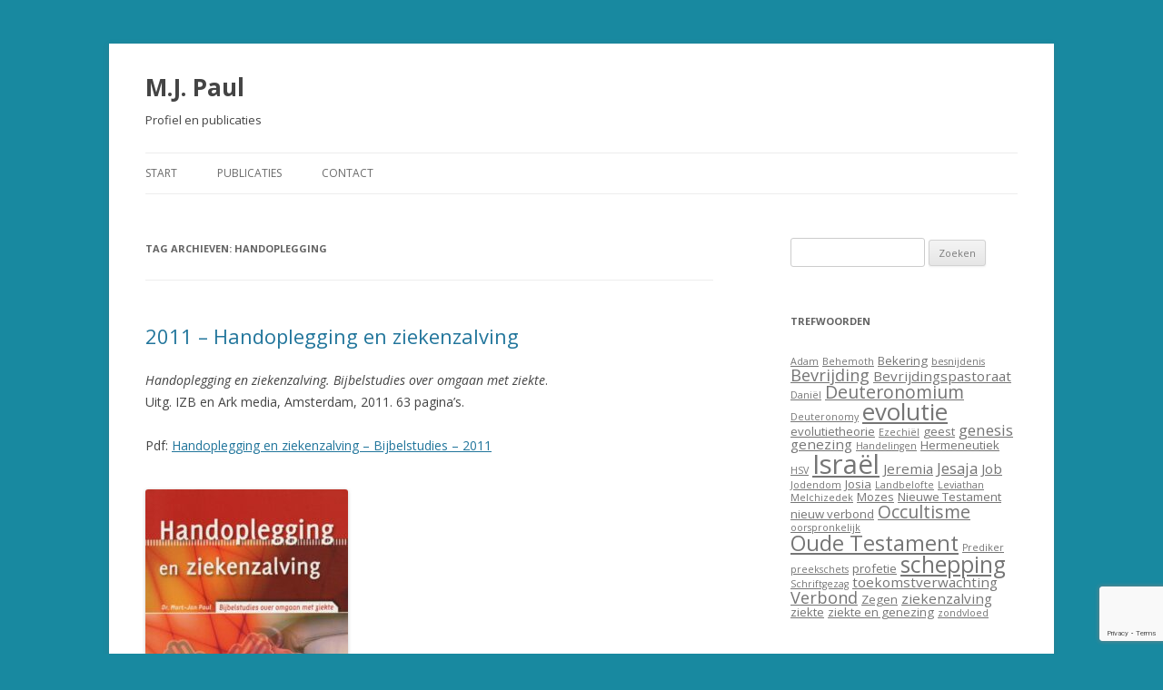

--- FILE ---
content_type: text/html; charset=UTF-8
request_url: https://mjpaul.nl/tag/handoplegging/
body_size: 11829
content:

<!DOCTYPE html>
<!--[if IE 7]>
<html class="ie ie7" lang="nl-NL">
<![endif]-->
<!--[if IE 8]>
<html class="ie ie8" lang="nl-NL">
<![endif]-->
<!--[if !(IE 7) & !(IE 8)]><!-->
<html lang="nl-NL">
<!--<![endif]-->
<head>
<meta charset="UTF-8" />
<meta name="viewport" content="width=device-width" />
<title>handoplegging | M.J. Paul</title>
<link rel="profile" href="https://gmpg.org/xfn/11" />
<link rel="pingback" href="https://mjpaul.nl/xmlrpc.php">
<!--[if lt IE 9]>
<script src="https://mjpaul.nl/wp-content/themes/twentytwelve/js/html5.js?ver=3.7.0" type="text/javascript"></script>
<![endif]-->
<meta name='robots' content='max-image-preview:large' />
<link rel='dns-prefetch' href='//fonts.googleapis.com' />
<link href='https://fonts.gstatic.com' crossorigin rel='preconnect' />
<link rel="alternate" type="application/rss+xml" title="M.J. Paul &raquo; feed" href="https://mjpaul.nl/feed/" />
<link rel="alternate" type="application/rss+xml" title="M.J. Paul &raquo; reacties feed" href="https://mjpaul.nl/comments/feed/" />
<link rel="alternate" type="application/rss+xml" title="M.J. Paul &raquo; handoplegging tag feed" href="https://mjpaul.nl/tag/handoplegging/feed/" />
		<!-- This site uses the Google Analytics by MonsterInsights plugin v9.4.1 - Using Analytics tracking - https://www.monsterinsights.com/ -->
							<script src="//www.googletagmanager.com/gtag/js?id=G-HLSWVHTX27"  data-cfasync="false" data-wpfc-render="false" type="text/javascript" async></script>
			<script data-cfasync="false" data-wpfc-render="false" type="text/javascript">
				var mi_version = '9.4.1';
				var mi_track_user = true;
				var mi_no_track_reason = '';
								var MonsterInsightsDefaultLocations = {"page_location":"https:\/\/mjpaul.nl\/tag\/handoplegging\/"};
				if ( typeof MonsterInsightsPrivacyGuardFilter === 'function' ) {
					var MonsterInsightsLocations = (typeof MonsterInsightsExcludeQuery === 'object') ? MonsterInsightsPrivacyGuardFilter( MonsterInsightsExcludeQuery ) : MonsterInsightsPrivacyGuardFilter( MonsterInsightsDefaultLocations );
				} else {
					var MonsterInsightsLocations = (typeof MonsterInsightsExcludeQuery === 'object') ? MonsterInsightsExcludeQuery : MonsterInsightsDefaultLocations;
				}

								var disableStrs = [
										'ga-disable-G-HLSWVHTX27',
									];

				/* Function to detect opted out users */
				function __gtagTrackerIsOptedOut() {
					for (var index = 0; index < disableStrs.length; index++) {
						if (document.cookie.indexOf(disableStrs[index] + '=true') > -1) {
							return true;
						}
					}

					return false;
				}

				/* Disable tracking if the opt-out cookie exists. */
				if (__gtagTrackerIsOptedOut()) {
					for (var index = 0; index < disableStrs.length; index++) {
						window[disableStrs[index]] = true;
					}
				}

				/* Opt-out function */
				function __gtagTrackerOptout() {
					for (var index = 0; index < disableStrs.length; index++) {
						document.cookie = disableStrs[index] + '=true; expires=Thu, 31 Dec 2099 23:59:59 UTC; path=/';
						window[disableStrs[index]] = true;
					}
				}

				if ('undefined' === typeof gaOptout) {
					function gaOptout() {
						__gtagTrackerOptout();
					}
				}
								window.dataLayer = window.dataLayer || [];

				window.MonsterInsightsDualTracker = {
					helpers: {},
					trackers: {},
				};
				if (mi_track_user) {
					function __gtagDataLayer() {
						dataLayer.push(arguments);
					}

					function __gtagTracker(type, name, parameters) {
						if (!parameters) {
							parameters = {};
						}

						if (parameters.send_to) {
							__gtagDataLayer.apply(null, arguments);
							return;
						}

						if (type === 'event') {
														parameters.send_to = monsterinsights_frontend.v4_id;
							var hookName = name;
							if (typeof parameters['event_category'] !== 'undefined') {
								hookName = parameters['event_category'] + ':' + name;
							}

							if (typeof MonsterInsightsDualTracker.trackers[hookName] !== 'undefined') {
								MonsterInsightsDualTracker.trackers[hookName](parameters);
							} else {
								__gtagDataLayer('event', name, parameters);
							}
							
						} else {
							__gtagDataLayer.apply(null, arguments);
						}
					}

					__gtagTracker('js', new Date());
					__gtagTracker('set', {
						'developer_id.dZGIzZG': true,
											});
					if ( MonsterInsightsLocations.page_location ) {
						__gtagTracker('set', MonsterInsightsLocations);
					}
										__gtagTracker('config', 'G-HLSWVHTX27', {"forceSSL":"true","link_attribution":"true"} );
															window.gtag = __gtagTracker;										(function () {
						/* https://developers.google.com/analytics/devguides/collection/analyticsjs/ */
						/* ga and __gaTracker compatibility shim. */
						var noopfn = function () {
							return null;
						};
						var newtracker = function () {
							return new Tracker();
						};
						var Tracker = function () {
							return null;
						};
						var p = Tracker.prototype;
						p.get = noopfn;
						p.set = noopfn;
						p.send = function () {
							var args = Array.prototype.slice.call(arguments);
							args.unshift('send');
							__gaTracker.apply(null, args);
						};
						var __gaTracker = function () {
							var len = arguments.length;
							if (len === 0) {
								return;
							}
							var f = arguments[len - 1];
							if (typeof f !== 'object' || f === null || typeof f.hitCallback !== 'function') {
								if ('send' === arguments[0]) {
									var hitConverted, hitObject = false, action;
									if ('event' === arguments[1]) {
										if ('undefined' !== typeof arguments[3]) {
											hitObject = {
												'eventAction': arguments[3],
												'eventCategory': arguments[2],
												'eventLabel': arguments[4],
												'value': arguments[5] ? arguments[5] : 1,
											}
										}
									}
									if ('pageview' === arguments[1]) {
										if ('undefined' !== typeof arguments[2]) {
											hitObject = {
												'eventAction': 'page_view',
												'page_path': arguments[2],
											}
										}
									}
									if (typeof arguments[2] === 'object') {
										hitObject = arguments[2];
									}
									if (typeof arguments[5] === 'object') {
										Object.assign(hitObject, arguments[5]);
									}
									if ('undefined' !== typeof arguments[1].hitType) {
										hitObject = arguments[1];
										if ('pageview' === hitObject.hitType) {
											hitObject.eventAction = 'page_view';
										}
									}
									if (hitObject) {
										action = 'timing' === arguments[1].hitType ? 'timing_complete' : hitObject.eventAction;
										hitConverted = mapArgs(hitObject);
										__gtagTracker('event', action, hitConverted);
									}
								}
								return;
							}

							function mapArgs(args) {
								var arg, hit = {};
								var gaMap = {
									'eventCategory': 'event_category',
									'eventAction': 'event_action',
									'eventLabel': 'event_label',
									'eventValue': 'event_value',
									'nonInteraction': 'non_interaction',
									'timingCategory': 'event_category',
									'timingVar': 'name',
									'timingValue': 'value',
									'timingLabel': 'event_label',
									'page': 'page_path',
									'location': 'page_location',
									'title': 'page_title',
									'referrer' : 'page_referrer',
								};
								for (arg in args) {
																		if (!(!args.hasOwnProperty(arg) || !gaMap.hasOwnProperty(arg))) {
										hit[gaMap[arg]] = args[arg];
									} else {
										hit[arg] = args[arg];
									}
								}
								return hit;
							}

							try {
								f.hitCallback();
							} catch (ex) {
							}
						};
						__gaTracker.create = newtracker;
						__gaTracker.getByName = newtracker;
						__gaTracker.getAll = function () {
							return [];
						};
						__gaTracker.remove = noopfn;
						__gaTracker.loaded = true;
						window['__gaTracker'] = __gaTracker;
					})();
									} else {
										console.log("");
					(function () {
						function __gtagTracker() {
							return null;
						}

						window['__gtagTracker'] = __gtagTracker;
						window['gtag'] = __gtagTracker;
					})();
									}
			</script>
				<!-- / Google Analytics by MonsterInsights -->
		<style id='wp-img-auto-sizes-contain-inline-css' type='text/css'>
img:is([sizes=auto i],[sizes^="auto," i]){contain-intrinsic-size:3000px 1500px}
/*# sourceURL=wp-img-auto-sizes-contain-inline-css */
</style>
<style id='wp-emoji-styles-inline-css' type='text/css'>

	img.wp-smiley, img.emoji {
		display: inline !important;
		border: none !important;
		box-shadow: none !important;
		height: 1em !important;
		width: 1em !important;
		margin: 0 0.07em !important;
		vertical-align: -0.1em !important;
		background: none !important;
		padding: 0 !important;
	}
/*# sourceURL=wp-emoji-styles-inline-css */
</style>
<style id='wp-block-library-inline-css' type='text/css'>
:root{--wp-block-synced-color:#7a00df;--wp-block-synced-color--rgb:122,0,223;--wp-bound-block-color:var(--wp-block-synced-color);--wp-editor-canvas-background:#ddd;--wp-admin-theme-color:#007cba;--wp-admin-theme-color--rgb:0,124,186;--wp-admin-theme-color-darker-10:#006ba1;--wp-admin-theme-color-darker-10--rgb:0,107,160.5;--wp-admin-theme-color-darker-20:#005a87;--wp-admin-theme-color-darker-20--rgb:0,90,135;--wp-admin-border-width-focus:2px}@media (min-resolution:192dpi){:root{--wp-admin-border-width-focus:1.5px}}.wp-element-button{cursor:pointer}:root .has-very-light-gray-background-color{background-color:#eee}:root .has-very-dark-gray-background-color{background-color:#313131}:root .has-very-light-gray-color{color:#eee}:root .has-very-dark-gray-color{color:#313131}:root .has-vivid-green-cyan-to-vivid-cyan-blue-gradient-background{background:linear-gradient(135deg,#00d084,#0693e3)}:root .has-purple-crush-gradient-background{background:linear-gradient(135deg,#34e2e4,#4721fb 50%,#ab1dfe)}:root .has-hazy-dawn-gradient-background{background:linear-gradient(135deg,#faaca8,#dad0ec)}:root .has-subdued-olive-gradient-background{background:linear-gradient(135deg,#fafae1,#67a671)}:root .has-atomic-cream-gradient-background{background:linear-gradient(135deg,#fdd79a,#004a59)}:root .has-nightshade-gradient-background{background:linear-gradient(135deg,#330968,#31cdcf)}:root .has-midnight-gradient-background{background:linear-gradient(135deg,#020381,#2874fc)}:root{--wp--preset--font-size--normal:16px;--wp--preset--font-size--huge:42px}.has-regular-font-size{font-size:1em}.has-larger-font-size{font-size:2.625em}.has-normal-font-size{font-size:var(--wp--preset--font-size--normal)}.has-huge-font-size{font-size:var(--wp--preset--font-size--huge)}.has-text-align-center{text-align:center}.has-text-align-left{text-align:left}.has-text-align-right{text-align:right}.has-fit-text{white-space:nowrap!important}#end-resizable-editor-section{display:none}.aligncenter{clear:both}.items-justified-left{justify-content:flex-start}.items-justified-center{justify-content:center}.items-justified-right{justify-content:flex-end}.items-justified-space-between{justify-content:space-between}.screen-reader-text{border:0;clip-path:inset(50%);height:1px;margin:-1px;overflow:hidden;padding:0;position:absolute;width:1px;word-wrap:normal!important}.screen-reader-text:focus{background-color:#ddd;clip-path:none;color:#444;display:block;font-size:1em;height:auto;left:5px;line-height:normal;padding:15px 23px 14px;text-decoration:none;top:5px;width:auto;z-index:100000}html :where(.has-border-color){border-style:solid}html :where([style*=border-top-color]){border-top-style:solid}html :where([style*=border-right-color]){border-right-style:solid}html :where([style*=border-bottom-color]){border-bottom-style:solid}html :where([style*=border-left-color]){border-left-style:solid}html :where([style*=border-width]){border-style:solid}html :where([style*=border-top-width]){border-top-style:solid}html :where([style*=border-right-width]){border-right-style:solid}html :where([style*=border-bottom-width]){border-bottom-style:solid}html :where([style*=border-left-width]){border-left-style:solid}html :where(img[class*=wp-image-]){height:auto;max-width:100%}:where(figure){margin:0 0 1em}html :where(.is-position-sticky){--wp-admin--admin-bar--position-offset:var(--wp-admin--admin-bar--height,0px)}@media screen and (max-width:600px){html :where(.is-position-sticky){--wp-admin--admin-bar--position-offset:0px}}

/*# sourceURL=wp-block-library-inline-css */
</style><style id='global-styles-inline-css' type='text/css'>
:root{--wp--preset--aspect-ratio--square: 1;--wp--preset--aspect-ratio--4-3: 4/3;--wp--preset--aspect-ratio--3-4: 3/4;--wp--preset--aspect-ratio--3-2: 3/2;--wp--preset--aspect-ratio--2-3: 2/3;--wp--preset--aspect-ratio--16-9: 16/9;--wp--preset--aspect-ratio--9-16: 9/16;--wp--preset--color--black: #000000;--wp--preset--color--cyan-bluish-gray: #abb8c3;--wp--preset--color--white: #fff;--wp--preset--color--pale-pink: #f78da7;--wp--preset--color--vivid-red: #cf2e2e;--wp--preset--color--luminous-vivid-orange: #ff6900;--wp--preset--color--luminous-vivid-amber: #fcb900;--wp--preset--color--light-green-cyan: #7bdcb5;--wp--preset--color--vivid-green-cyan: #00d084;--wp--preset--color--pale-cyan-blue: #8ed1fc;--wp--preset--color--vivid-cyan-blue: #0693e3;--wp--preset--color--vivid-purple: #9b51e0;--wp--preset--color--blue: #21759b;--wp--preset--color--dark-gray: #444;--wp--preset--color--medium-gray: #9f9f9f;--wp--preset--color--light-gray: #e6e6e6;--wp--preset--gradient--vivid-cyan-blue-to-vivid-purple: linear-gradient(135deg,rgb(6,147,227) 0%,rgb(155,81,224) 100%);--wp--preset--gradient--light-green-cyan-to-vivid-green-cyan: linear-gradient(135deg,rgb(122,220,180) 0%,rgb(0,208,130) 100%);--wp--preset--gradient--luminous-vivid-amber-to-luminous-vivid-orange: linear-gradient(135deg,rgb(252,185,0) 0%,rgb(255,105,0) 100%);--wp--preset--gradient--luminous-vivid-orange-to-vivid-red: linear-gradient(135deg,rgb(255,105,0) 0%,rgb(207,46,46) 100%);--wp--preset--gradient--very-light-gray-to-cyan-bluish-gray: linear-gradient(135deg,rgb(238,238,238) 0%,rgb(169,184,195) 100%);--wp--preset--gradient--cool-to-warm-spectrum: linear-gradient(135deg,rgb(74,234,220) 0%,rgb(151,120,209) 20%,rgb(207,42,186) 40%,rgb(238,44,130) 60%,rgb(251,105,98) 80%,rgb(254,248,76) 100%);--wp--preset--gradient--blush-light-purple: linear-gradient(135deg,rgb(255,206,236) 0%,rgb(152,150,240) 100%);--wp--preset--gradient--blush-bordeaux: linear-gradient(135deg,rgb(254,205,165) 0%,rgb(254,45,45) 50%,rgb(107,0,62) 100%);--wp--preset--gradient--luminous-dusk: linear-gradient(135deg,rgb(255,203,112) 0%,rgb(199,81,192) 50%,rgb(65,88,208) 100%);--wp--preset--gradient--pale-ocean: linear-gradient(135deg,rgb(255,245,203) 0%,rgb(182,227,212) 50%,rgb(51,167,181) 100%);--wp--preset--gradient--electric-grass: linear-gradient(135deg,rgb(202,248,128) 0%,rgb(113,206,126) 100%);--wp--preset--gradient--midnight: linear-gradient(135deg,rgb(2,3,129) 0%,rgb(40,116,252) 100%);--wp--preset--font-size--small: 13px;--wp--preset--font-size--medium: 20px;--wp--preset--font-size--large: 36px;--wp--preset--font-size--x-large: 42px;--wp--preset--spacing--20: 0.44rem;--wp--preset--spacing--30: 0.67rem;--wp--preset--spacing--40: 1rem;--wp--preset--spacing--50: 1.5rem;--wp--preset--spacing--60: 2.25rem;--wp--preset--spacing--70: 3.38rem;--wp--preset--spacing--80: 5.06rem;--wp--preset--shadow--natural: 6px 6px 9px rgba(0, 0, 0, 0.2);--wp--preset--shadow--deep: 12px 12px 50px rgba(0, 0, 0, 0.4);--wp--preset--shadow--sharp: 6px 6px 0px rgba(0, 0, 0, 0.2);--wp--preset--shadow--outlined: 6px 6px 0px -3px rgb(255, 255, 255), 6px 6px rgb(0, 0, 0);--wp--preset--shadow--crisp: 6px 6px 0px rgb(0, 0, 0);}:where(.is-layout-flex){gap: 0.5em;}:where(.is-layout-grid){gap: 0.5em;}body .is-layout-flex{display: flex;}.is-layout-flex{flex-wrap: wrap;align-items: center;}.is-layout-flex > :is(*, div){margin: 0;}body .is-layout-grid{display: grid;}.is-layout-grid > :is(*, div){margin: 0;}:where(.wp-block-columns.is-layout-flex){gap: 2em;}:where(.wp-block-columns.is-layout-grid){gap: 2em;}:where(.wp-block-post-template.is-layout-flex){gap: 1.25em;}:where(.wp-block-post-template.is-layout-grid){gap: 1.25em;}.has-black-color{color: var(--wp--preset--color--black) !important;}.has-cyan-bluish-gray-color{color: var(--wp--preset--color--cyan-bluish-gray) !important;}.has-white-color{color: var(--wp--preset--color--white) !important;}.has-pale-pink-color{color: var(--wp--preset--color--pale-pink) !important;}.has-vivid-red-color{color: var(--wp--preset--color--vivid-red) !important;}.has-luminous-vivid-orange-color{color: var(--wp--preset--color--luminous-vivid-orange) !important;}.has-luminous-vivid-amber-color{color: var(--wp--preset--color--luminous-vivid-amber) !important;}.has-light-green-cyan-color{color: var(--wp--preset--color--light-green-cyan) !important;}.has-vivid-green-cyan-color{color: var(--wp--preset--color--vivid-green-cyan) !important;}.has-pale-cyan-blue-color{color: var(--wp--preset--color--pale-cyan-blue) !important;}.has-vivid-cyan-blue-color{color: var(--wp--preset--color--vivid-cyan-blue) !important;}.has-vivid-purple-color{color: var(--wp--preset--color--vivid-purple) !important;}.has-black-background-color{background-color: var(--wp--preset--color--black) !important;}.has-cyan-bluish-gray-background-color{background-color: var(--wp--preset--color--cyan-bluish-gray) !important;}.has-white-background-color{background-color: var(--wp--preset--color--white) !important;}.has-pale-pink-background-color{background-color: var(--wp--preset--color--pale-pink) !important;}.has-vivid-red-background-color{background-color: var(--wp--preset--color--vivid-red) !important;}.has-luminous-vivid-orange-background-color{background-color: var(--wp--preset--color--luminous-vivid-orange) !important;}.has-luminous-vivid-amber-background-color{background-color: var(--wp--preset--color--luminous-vivid-amber) !important;}.has-light-green-cyan-background-color{background-color: var(--wp--preset--color--light-green-cyan) !important;}.has-vivid-green-cyan-background-color{background-color: var(--wp--preset--color--vivid-green-cyan) !important;}.has-pale-cyan-blue-background-color{background-color: var(--wp--preset--color--pale-cyan-blue) !important;}.has-vivid-cyan-blue-background-color{background-color: var(--wp--preset--color--vivid-cyan-blue) !important;}.has-vivid-purple-background-color{background-color: var(--wp--preset--color--vivid-purple) !important;}.has-black-border-color{border-color: var(--wp--preset--color--black) !important;}.has-cyan-bluish-gray-border-color{border-color: var(--wp--preset--color--cyan-bluish-gray) !important;}.has-white-border-color{border-color: var(--wp--preset--color--white) !important;}.has-pale-pink-border-color{border-color: var(--wp--preset--color--pale-pink) !important;}.has-vivid-red-border-color{border-color: var(--wp--preset--color--vivid-red) !important;}.has-luminous-vivid-orange-border-color{border-color: var(--wp--preset--color--luminous-vivid-orange) !important;}.has-luminous-vivid-amber-border-color{border-color: var(--wp--preset--color--luminous-vivid-amber) !important;}.has-light-green-cyan-border-color{border-color: var(--wp--preset--color--light-green-cyan) !important;}.has-vivid-green-cyan-border-color{border-color: var(--wp--preset--color--vivid-green-cyan) !important;}.has-pale-cyan-blue-border-color{border-color: var(--wp--preset--color--pale-cyan-blue) !important;}.has-vivid-cyan-blue-border-color{border-color: var(--wp--preset--color--vivid-cyan-blue) !important;}.has-vivid-purple-border-color{border-color: var(--wp--preset--color--vivid-purple) !important;}.has-vivid-cyan-blue-to-vivid-purple-gradient-background{background: var(--wp--preset--gradient--vivid-cyan-blue-to-vivid-purple) !important;}.has-light-green-cyan-to-vivid-green-cyan-gradient-background{background: var(--wp--preset--gradient--light-green-cyan-to-vivid-green-cyan) !important;}.has-luminous-vivid-amber-to-luminous-vivid-orange-gradient-background{background: var(--wp--preset--gradient--luminous-vivid-amber-to-luminous-vivid-orange) !important;}.has-luminous-vivid-orange-to-vivid-red-gradient-background{background: var(--wp--preset--gradient--luminous-vivid-orange-to-vivid-red) !important;}.has-very-light-gray-to-cyan-bluish-gray-gradient-background{background: var(--wp--preset--gradient--very-light-gray-to-cyan-bluish-gray) !important;}.has-cool-to-warm-spectrum-gradient-background{background: var(--wp--preset--gradient--cool-to-warm-spectrum) !important;}.has-blush-light-purple-gradient-background{background: var(--wp--preset--gradient--blush-light-purple) !important;}.has-blush-bordeaux-gradient-background{background: var(--wp--preset--gradient--blush-bordeaux) !important;}.has-luminous-dusk-gradient-background{background: var(--wp--preset--gradient--luminous-dusk) !important;}.has-pale-ocean-gradient-background{background: var(--wp--preset--gradient--pale-ocean) !important;}.has-electric-grass-gradient-background{background: var(--wp--preset--gradient--electric-grass) !important;}.has-midnight-gradient-background{background: var(--wp--preset--gradient--midnight) !important;}.has-small-font-size{font-size: var(--wp--preset--font-size--small) !important;}.has-medium-font-size{font-size: var(--wp--preset--font-size--medium) !important;}.has-large-font-size{font-size: var(--wp--preset--font-size--large) !important;}.has-x-large-font-size{font-size: var(--wp--preset--font-size--x-large) !important;}
/*# sourceURL=global-styles-inline-css */
</style>

<style id='classic-theme-styles-inline-css' type='text/css'>
/*! This file is auto-generated */
.wp-block-button__link{color:#fff;background-color:#32373c;border-radius:9999px;box-shadow:none;text-decoration:none;padding:calc(.667em + 2px) calc(1.333em + 2px);font-size:1.125em}.wp-block-file__button{background:#32373c;color:#fff;text-decoration:none}
/*# sourceURL=/wp-includes/css/classic-themes.min.css */
</style>
<link rel='stylesheet' id='contact-form-7-css' href='https://mjpaul.nl/wp-content/plugins/contact-form-7/includes/css/styles.css?ver=6.0.6' type='text/css' media='all' />
<link rel='stylesheet' id='twentytwelve-fonts-css' href='https://fonts.googleapis.com/css?family=Open+Sans%3A400italic%2C700italic%2C400%2C700&#038;subset=latin%2Clatin-ext&#038;display=fallback' type='text/css' media='all' />
<link rel='stylesheet' id='twentytwelve-style-css' href='https://mjpaul.nl/wp-content/themes/twentytwelve/style.css?ver=20221101' type='text/css' media='all' />
<link rel='stylesheet' id='twentytwelve-block-style-css' href='https://mjpaul.nl/wp-content/themes/twentytwelve/css/blocks.css?ver=20190406' type='text/css' media='all' />
<style id='akismet-widget-style-inline-css' type='text/css'>

			.a-stats {
				--akismet-color-mid-green: #357b49;
				--akismet-color-white: #fff;
				--akismet-color-light-grey: #f6f7f7;

				max-width: 350px;
				width: auto;
			}

			.a-stats * {
				all: unset;
				box-sizing: border-box;
			}

			.a-stats strong {
				font-weight: 600;
			}

			.a-stats a.a-stats__link,
			.a-stats a.a-stats__link:visited,
			.a-stats a.a-stats__link:active {
				background: var(--akismet-color-mid-green);
				border: none;
				box-shadow: none;
				border-radius: 8px;
				color: var(--akismet-color-white);
				cursor: pointer;
				display: block;
				font-family: -apple-system, BlinkMacSystemFont, 'Segoe UI', 'Roboto', 'Oxygen-Sans', 'Ubuntu', 'Cantarell', 'Helvetica Neue', sans-serif;
				font-weight: 500;
				padding: 12px;
				text-align: center;
				text-decoration: none;
				transition: all 0.2s ease;
			}

			/* Extra specificity to deal with TwentyTwentyOne focus style */
			.widget .a-stats a.a-stats__link:focus {
				background: var(--akismet-color-mid-green);
				color: var(--akismet-color-white);
				text-decoration: none;
			}

			.a-stats a.a-stats__link:hover {
				filter: brightness(110%);
				box-shadow: 0 4px 12px rgba(0, 0, 0, 0.06), 0 0 2px rgba(0, 0, 0, 0.16);
			}

			.a-stats .count {
				color: var(--akismet-color-white);
				display: block;
				font-size: 1.5em;
				line-height: 1.4;
				padding: 0 13px;
				white-space: nowrap;
			}
		
/*# sourceURL=akismet-widget-style-inline-css */
</style>
<script type="text/javascript" src="https://mjpaul.nl/wp-content/plugins/google-analytics-for-wordpress/assets/js/frontend-gtag.min.js?ver=9.4.1" id="monsterinsights-frontend-script-js" async="async" data-wp-strategy="async"></script>
<script data-cfasync="false" data-wpfc-render="false" type="text/javascript" id='monsterinsights-frontend-script-js-extra'>/* <![CDATA[ */
var monsterinsights_frontend = {"js_events_tracking":"true","download_extensions":"doc,pdf,ppt,zip,xls,docx,pptx,xlsx","inbound_paths":"[{\"path\":\"\\\/go\\\/\",\"label\":\"affiliate\"},{\"path\":\"\\\/recommend\\\/\",\"label\":\"affiliate\"}]","home_url":"https:\/\/mjpaul.nl","hash_tracking":"false","v4_id":"G-HLSWVHTX27"};/* ]]> */
</script>
<script type="text/javascript" src="https://mjpaul.nl/wp-includes/js/jquery/jquery.min.js?ver=3.7.1" id="jquery-core-js"></script>
<script type="text/javascript" src="https://mjpaul.nl/wp-includes/js/jquery/jquery-migrate.min.js?ver=3.4.1" id="jquery-migrate-js"></script>
<link rel="https://api.w.org/" href="https://mjpaul.nl/wp-json/" /><link rel="alternate" title="JSON" type="application/json" href="https://mjpaul.nl/wp-json/wp/v2/tags/207" /><link rel="EditURI" type="application/rsd+xml" title="RSD" href="https://mjpaul.nl/xmlrpc.php?rsd" />
<meta name="generator" content="WordPress 6.9" />
	<style type="text/css" id="twentytwelve-header-css">
			.site-header h1 a,
		.site-header h2 {
			color: #444;
		}
		</style>
	<style type="text/css" id="custom-background-css">
body.custom-background { background-color: #1889a0; }
</style>
	</head>

<body class="archive tag tag-handoplegging tag-207 custom-background wp-embed-responsive wp-theme-twentytwelve custom-font-enabled">
<div id="page" class="hfeed site">
	<header id="masthead" class="site-header">
		<hgroup>
			<h1 class="site-title"><a href="https://mjpaul.nl/" title="M.J. Paul" rel="home">M.J. Paul</a></h1>
			<h2 class="site-description">Profiel en publicaties</h2>
		</hgroup>

		<nav id="site-navigation" class="main-navigation">
			<button class="menu-toggle">Menu</button>
			<a class="assistive-text" href="#content" title="Spring naar inhoud">Spring naar inhoud</a>
			<div class="menu-menu-container"><ul id="menu-menu" class="nav-menu"><li id="menu-item-28" class="menu-item menu-item-type-post_type menu-item-object-page menu-item-home menu-item-28"><a href="https://mjpaul.nl/">Start</a></li>
<li id="menu-item-91" class="menu-item menu-item-type-taxonomy menu-item-object-category menu-item-has-children menu-item-91"><a href="https://mjpaul.nl/category/publicaties/">Publicaties</a>
<ul class="sub-menu">
	<li id="menu-item-92" class="menu-item menu-item-type-taxonomy menu-item-object-category menu-item-92"><a href="https://mjpaul.nl/category/publicaties/ot/">Oude Testament</a></li>
	<li id="menu-item-94" class="menu-item menu-item-type-taxonomy menu-item-object-category menu-item-94"><a href="https://mjpaul.nl/category/publicaties/sbot/">Studiebijbel Oude Testament</a></li>
	<li id="menu-item-699" class="menu-item menu-item-type-taxonomy menu-item-object-category menu-item-699"><a href="https://mjpaul.nl/category/publicaties/schepping-en-evolutie/">Schepping en evolutie</a></li>
	<li id="menu-item-93" class="menu-item menu-item-type-taxonomy menu-item-object-category menu-item-93"><a href="https://mjpaul.nl/category/publicaties/overig/">Overige publicaties</a></li>
	<li id="menu-item-330" class="menu-item menu-item-type-taxonomy menu-item-object-category menu-item-330"><a href="https://mjpaul.nl/category/publicaties/recensies/">Recensies</a></li>
</ul>
</li>
<li id="menu-item-27" class="menu-item menu-item-type-post_type menu-item-object-page menu-item-27"><a href="https://mjpaul.nl/contact/">Contact</a></li>
</ul></div>		</nav><!-- #site-navigation -->

			</header><!-- #masthead -->

	<div id="main" class="wrapper">

	<section id="primary" class="site-content">
		<div id="content" role="main">

					<header class="archive-header">
				<h1 class="archive-title">
				Tag archieven: <span>handoplegging</span>				</h1>

						</header><!-- .archive-header -->

			
	<article id="post-615" class="post-615 post type-post status-publish format-standard hentry category-overig tag-genezing tag-handoplegging tag-ziekenzalving tag-ziekte">
				<header class="entry-header">
			
						<h1 class="entry-title">
				<a href="https://mjpaul.nl/2011-handoplegging-en-ziekenzalving/" rel="bookmark">2011 &#8211; Handoplegging en ziekenzalving</a>
			</h1>
								</header><!-- .entry-header -->

				<div class="entry-content">
			<p><em>Handoplegging en ziekenzalving. Bijbelstudies over omgaan met ziekte</em>.<br />
Uitg. IZB en Ark media, Amsterdam, 2011. 63 pagina&#8217;s.</p>
<p>Pdf: <a href="https://mjpaul.nl/wp-content/uploads/2018/06/Handoplegging-en-ziekenzalving-Bijbelstudies-2011.pdf">Handoplegging en ziekenzalving &#8211; Bijbelstudies &#8211; 2011</a></p>
<p><a href="https://mjpaul.nl/wp-content/uploads/2018/06/Scan_20250221-2.jpg"><img fetchpriority="high" decoding="async" class="size-medium wp-image-1069 alignleft" src="https://mjpaul.nl/wp-content/uploads/2018/06/Scan_20250221-2-223x300.jpg" alt="" width="223" height="300" srcset="https://mjpaul.nl/wp-content/uploads/2018/06/Scan_20250221-2-223x300.jpg 223w, https://mjpaul.nl/wp-content/uploads/2018/06/Scan_20250221-2.jpg 575w" sizes="(max-width: 223px) 100vw, 223px" /></a></p>
<p>&nbsp;</p>
<p>&nbsp;</p>
					</div><!-- .entry-content -->
		
		<footer class="entry-meta">
			Dit bericht werd geplaatst in <a href="https://mjpaul.nl/category/publicaties/overig/" rel="category tag">Overige publicaties</a> en getagged met <a href="https://mjpaul.nl/tag/genezing/" rel="tag">genezing</a>, <a href="https://mjpaul.nl/tag/handoplegging/" rel="tag">handoplegging</a>, <a href="https://mjpaul.nl/tag/ziekenzalving/" rel="tag">ziekenzalving</a>, <a href="https://mjpaul.nl/tag/ziekte/" rel="tag">ziekte</a> op <a href="https://mjpaul.nl/2011-handoplegging-en-ziekenzalving/" title="3:03 pm" rel="bookmark"><time class="entry-date" datetime="2018-06-22T15:03:47+01:00">juni 22, 2018</time></a><span class="by-author"> door <span class="author vcard"><a class="url fn n" href="https://mjpaul.nl/author/mjpaul/" title="Alle berichten tonen van M.J. Paul" rel="author">M.J. Paul</a></span></span>.								</footer><!-- .entry-meta -->
	</article><!-- #post -->

	<article id="post-613" class="post-613 post type-post status-publish format-standard hentry category-overig tag-genezing tag-handoplegging tag-ziekenzalving tag-ziekte">
				<header class="entry-header">
			
						<h1 class="entry-title">
				<a href="https://mjpaul.nl/2001-handoplegging-en-ziekenzalving/" rel="bookmark">2001 &#8211; Handoplegging en ziekenzalving</a>
			</h1>
								</header><!-- .entry-header -->

				<div class="entry-content">
			<p><em>Handoplegging en ziekenzalving. Vijf bijbelstudies.</em><br />
Uitgave IZB te Amersfoort.<br />
2001, tweede druk 2004, derde druk 2006.</p>
<p>Later bewerkt tot <em>Handoplegging en ziekenzalving. Bijbelstudies over omgaan met ziekte</em>,<br />
uitg. IZB en Ark media, 2011.</p>
<p><span id="sample-permalink"><a href="https://mjpaul.nl/2011-handoplegging-en-ziekenzalving/">https://mjpaul.nl/<span id="editable-post-name">2011-handopleggi…en-ziekenzalving</span>/</a></span> ‎<br />
Daar is ook een pdf met de inhoud van de brochure te vinden.</p>
					</div><!-- .entry-content -->
		
		<footer class="entry-meta">
			Dit bericht werd geplaatst in <a href="https://mjpaul.nl/category/publicaties/overig/" rel="category tag">Overige publicaties</a> en getagged met <a href="https://mjpaul.nl/tag/genezing/" rel="tag">genezing</a>, <a href="https://mjpaul.nl/tag/handoplegging/" rel="tag">handoplegging</a>, <a href="https://mjpaul.nl/tag/ziekenzalving/" rel="tag">ziekenzalving</a>, <a href="https://mjpaul.nl/tag/ziekte/" rel="tag">ziekte</a> op <a href="https://mjpaul.nl/2001-handoplegging-en-ziekenzalving/" title="2:59 pm" rel="bookmark"><time class="entry-date" datetime="2018-06-22T14:59:36+01:00">juni 22, 2018</time></a><span class="by-author"> door <span class="author vcard"><a class="url fn n" href="https://mjpaul.nl/author/mjpaul/" title="Alle berichten tonen van M.J. Paul" rel="author">M.J. Paul</a></span></span>.								</footer><!-- .entry-meta -->
	</article><!-- #post -->

		
		</div><!-- #content -->
	</section><!-- #primary -->


			<div id="secondary" class="widget-area" role="complementary">
			<aside id="search-2" class="widget widget_search"><form role="search" method="get" id="searchform" class="searchform" action="https://mjpaul.nl/">
				<div>
					<label class="screen-reader-text" for="s">Zoeken naar:</label>
					<input type="text" value="" name="s" id="s" />
					<input type="submit" id="searchsubmit" value="Zoeken" />
				</div>
			</form></aside><aside id="tag_cloud-2" class="widget widget_tag_cloud"><h3 class="widget-title">Trefwoorden</h3><div class="tagcloud"><ul class='wp-tag-cloud' role='list'>
	<li><a href="https://mjpaul.nl/tag/adam/" class="tag-cloud-link tag-link-261 tag-link-position-1" style="font-size: 8pt;" aria-label="Adam (3 items)">Adam</a></li>
	<li><a href="https://mjpaul.nl/tag/behemoth/" class="tag-cloud-link tag-link-17 tag-link-position-2" style="font-size: 8pt;" aria-label="Behemoth (3 items)">Behemoth</a></li>
	<li><a href="https://mjpaul.nl/tag/bekering/" class="tag-cloud-link tag-link-135 tag-link-position-3" style="font-size: 9.8918918918919pt;" aria-label="Bekering (4 items)">Bekering</a></li>
	<li><a href="https://mjpaul.nl/tag/besnijdenis/" class="tag-cloud-link tag-link-303 tag-link-position-4" style="font-size: 8pt;" aria-label="besnijdenis (3 items)">besnijdenis</a></li>
	<li><a href="https://mjpaul.nl/tag/bevrijding/" class="tag-cloud-link tag-link-63 tag-link-position-5" style="font-size: 13.675675675676pt;" aria-label="Bevrijding (7 items)">Bevrijding</a></li>
	<li><a href="https://mjpaul.nl/tag/bevrijdingspastoraat/" class="tag-cloud-link tag-link-134 tag-link-position-6" style="font-size: 11.405405405405pt;" aria-label="Bevrijdingspastoraat (5 items)">Bevrijdingspastoraat</a></li>
	<li><a href="https://mjpaul.nl/tag/daniel-2/" class="tag-cloud-link tag-link-109 tag-link-position-7" style="font-size: 8pt;" aria-label="Daniël (3 items)">Daniël</a></li>
	<li><a href="https://mjpaul.nl/tag/deuteronomium/" class="tag-cloud-link tag-link-11 tag-link-position-8" style="font-size: 14.621621621622pt;" aria-label="Deuteronomium (8 items)">Deuteronomium</a></li>
	<li><a href="https://mjpaul.nl/tag/deuteronomy/" class="tag-cloud-link tag-link-146 tag-link-position-9" style="font-size: 8pt;" aria-label="Deuteronomy (3 items)">Deuteronomy</a></li>
	<li><a href="https://mjpaul.nl/tag/evolutie/" class="tag-cloud-link tag-link-137 tag-link-position-10" style="font-size: 19.351351351351pt;" aria-label="evolutie (15 items)">evolutie</a></li>
	<li><a href="https://mjpaul.nl/tag/evolutietheorie/" class="tag-cloud-link tag-link-39 tag-link-position-11" style="font-size: 9.8918918918919pt;" aria-label="evolutietheorie (4 items)">evolutietheorie</a></li>
	<li><a href="https://mjpaul.nl/tag/ezechiel/" class="tag-cloud-link tag-link-110 tag-link-position-12" style="font-size: 8pt;" aria-label="Ezechiël (3 items)">Ezechiël</a></li>
	<li><a href="https://mjpaul.nl/tag/geest/" class="tag-cloud-link tag-link-209 tag-link-position-13" style="font-size: 9.8918918918919pt;" aria-label="geest (4 items)">geest</a></li>
	<li><a href="https://mjpaul.nl/tag/genesis/" class="tag-cloud-link tag-link-21 tag-link-position-14" style="font-size: 12.72972972973pt;" aria-label="genesis (6 items)">genesis</a></li>
	<li><a href="https://mjpaul.nl/tag/genezing/" class="tag-cloud-link tag-link-164 tag-link-position-15" style="font-size: 11.405405405405pt;" aria-label="genezing (5 items)">genezing</a></li>
	<li><a href="https://mjpaul.nl/tag/handelingen/" class="tag-cloud-link tag-link-142 tag-link-position-16" style="font-size: 8pt;" aria-label="Handelingen (3 items)">Handelingen</a></li>
	<li><a href="https://mjpaul.nl/tag/hermeneutiek/" class="tag-cloud-link tag-link-55 tag-link-position-17" style="font-size: 9.8918918918919pt;" aria-label="Hermeneutiek (4 items)">Hermeneutiek</a></li>
	<li><a href="https://mjpaul.nl/tag/hsv/" class="tag-cloud-link tag-link-122 tag-link-position-18" style="font-size: 8pt;" aria-label="HSV (3 items)">HSV</a></li>
	<li><a href="https://mjpaul.nl/tag/israel/" class="tag-cloud-link tag-link-107 tag-link-position-19" style="font-size: 22pt;" aria-label="Israël (21 items)">Israël</a></li>
	<li><a href="https://mjpaul.nl/tag/jeremia/" class="tag-cloud-link tag-link-13 tag-link-position-20" style="font-size: 11.405405405405pt;" aria-label="Jeremia (5 items)">Jeremia</a></li>
	<li><a href="https://mjpaul.nl/tag/jesaja/" class="tag-cloud-link tag-link-41 tag-link-position-21" style="font-size: 12.72972972973pt;" aria-label="Jesaja (6 items)">Jesaja</a></li>
	<li><a href="https://mjpaul.nl/tag/job/" class="tag-cloud-link tag-link-19 tag-link-position-22" style="font-size: 11.405405405405pt;" aria-label="Job (5 items)">Job</a></li>
	<li><a href="https://mjpaul.nl/tag/jodendom/" class="tag-cloud-link tag-link-233 tag-link-position-23" style="font-size: 8pt;" aria-label="Jodendom (3 items)">Jodendom</a></li>
	<li><a href="https://mjpaul.nl/tag/josia/" class="tag-cloud-link tag-link-12 tag-link-position-24" style="font-size: 9.8918918918919pt;" aria-label="Josia (4 items)">Josia</a></li>
	<li><a href="https://mjpaul.nl/tag/landbelofte/" class="tag-cloud-link tag-link-70 tag-link-position-25" style="font-size: 8pt;" aria-label="Landbelofte (3 items)">Landbelofte</a></li>
	<li><a href="https://mjpaul.nl/tag/leviathan/" class="tag-cloud-link tag-link-18 tag-link-position-26" style="font-size: 8pt;" aria-label="Leviathan (3 items)">Leviathan</a></li>
	<li><a href="https://mjpaul.nl/tag/melchizedek/" class="tag-cloud-link tag-link-71 tag-link-position-27" style="font-size: 8pt;" aria-label="Melchizedek (3 items)">Melchizedek</a></li>
	<li><a href="https://mjpaul.nl/tag/mozes/" class="tag-cloud-link tag-link-151 tag-link-position-28" style="font-size: 9.8918918918919pt;" aria-label="Mozes (4 items)">Mozes</a></li>
	<li><a href="https://mjpaul.nl/tag/nieuwe-testament/" class="tag-cloud-link tag-link-232 tag-link-position-29" style="font-size: 9.8918918918919pt;" aria-label="Nieuwe Testament (4 items)">Nieuwe Testament</a></li>
	<li><a href="https://mjpaul.nl/tag/nieuw-verbond/" class="tag-cloud-link tag-link-312 tag-link-position-30" style="font-size: 9.8918918918919pt;" aria-label="nieuw verbond (4 items)">nieuw verbond</a></li>
	<li><a href="https://mjpaul.nl/tag/occultisme/" class="tag-cloud-link tag-link-62 tag-link-position-31" style="font-size: 14.621621621622pt;" aria-label="Occultisme (8 items)">Occultisme</a></li>
	<li><a href="https://mjpaul.nl/tag/oorspronkelijk/" class="tag-cloud-link tag-link-182 tag-link-position-32" style="font-size: 8pt;" aria-label="oorspronkelijk (3 items)">oorspronkelijk</a></li>
	<li><a href="https://mjpaul.nl/tag/oude-testament/" class="tag-cloud-link tag-link-15 tag-link-position-33" style="font-size: 17.648648648649pt;" aria-label="Oude Testament (12 items)">Oude Testament</a></li>
	<li><a href="https://mjpaul.nl/tag/prediker/" class="tag-cloud-link tag-link-20 tag-link-position-34" style="font-size: 8pt;" aria-label="Prediker (3 items)">Prediker</a></li>
	<li><a href="https://mjpaul.nl/tag/preekschets/" class="tag-cloud-link tag-link-174 tag-link-position-35" style="font-size: 8pt;" aria-label="preekschets (3 items)">preekschets</a></li>
	<li><a href="https://mjpaul.nl/tag/profetie/" class="tag-cloud-link tag-link-147 tag-link-position-36" style="font-size: 9.8918918918919pt;" aria-label="profetie (4 items)">profetie</a></li>
	<li><a href="https://mjpaul.nl/tag/schepping/" class="tag-cloud-link tag-link-31 tag-link-position-37" style="font-size: 18.405405405405pt;" aria-label="schepping (13 items)">schepping</a></li>
	<li><a href="https://mjpaul.nl/tag/schriftgezag/" class="tag-cloud-link tag-link-280 tag-link-position-38" style="font-size: 8pt;" aria-label="Schriftgezag (3 items)">Schriftgezag</a></li>
	<li><a href="https://mjpaul.nl/tag/toekomstverwachting/" class="tag-cloud-link tag-link-157 tag-link-position-39" style="font-size: 11.405405405405pt;" aria-label="toekomstverwachting (5 items)">toekomstverwachting</a></li>
	<li><a href="https://mjpaul.nl/tag/verbond/" class="tag-cloud-link tag-link-38 tag-link-position-40" style="font-size: 13.675675675676pt;" aria-label="Verbond (7 items)">Verbond</a></li>
	<li><a href="https://mjpaul.nl/tag/zegen/" class="tag-cloud-link tag-link-53 tag-link-position-41" style="font-size: 9.8918918918919pt;" aria-label="Zegen (4 items)">Zegen</a></li>
	<li><a href="https://mjpaul.nl/tag/ziekenzalving/" class="tag-cloud-link tag-link-9 tag-link-position-42" style="font-size: 11.405405405405pt;" aria-label="ziekenzalving (5 items)">ziekenzalving</a></li>
	<li><a href="https://mjpaul.nl/tag/ziekte/" class="tag-cloud-link tag-link-208 tag-link-position-43" style="font-size: 9.8918918918919pt;" aria-label="ziekte (4 items)">ziekte</a></li>
	<li><a href="https://mjpaul.nl/tag/ziekte-en-genezing/" class="tag-cloud-link tag-link-95 tag-link-position-44" style="font-size: 9.8918918918919pt;" aria-label="ziekte en genezing (4 items)">ziekte en genezing</a></li>
	<li><a href="https://mjpaul.nl/tag/zondvloed/" class="tag-cloud-link tag-link-120 tag-link-position-45" style="font-size: 8pt;" aria-label="zondvloed (3 items)">zondvloed</a></li>
</ul>
</div>
</aside>		</div><!-- #secondary -->
		</div><!-- #main .wrapper -->
	<footer id="colophon" role="contentinfo">
		<div class="site-info">
									<a href="https://wordpress.org/" class="imprint" title="&#039;Semantic Personal Publishing Platform&#039;">
				Ondersteund door WordPress			</a>
		</div><!-- .site-info -->
	</footer><!-- #colophon -->
</div><!-- #page -->

<script type="speculationrules">
{"prefetch":[{"source":"document","where":{"and":[{"href_matches":"/*"},{"not":{"href_matches":["/wp-*.php","/wp-admin/*","/wp-content/uploads/*","/wp-content/*","/wp-content/plugins/*","/wp-content/themes/twentytwelve/*","/*\\?(.+)"]}},{"not":{"selector_matches":"a[rel~=\"nofollow\"]"}},{"not":{"selector_matches":".no-prefetch, .no-prefetch a"}}]},"eagerness":"conservative"}]}
</script>
<script type="text/javascript" src="https://mjpaul.nl/wp-includes/js/dist/hooks.min.js?ver=dd5603f07f9220ed27f1" id="wp-hooks-js"></script>
<script type="text/javascript" src="https://mjpaul.nl/wp-includes/js/dist/i18n.min.js?ver=c26c3dc7bed366793375" id="wp-i18n-js"></script>
<script type="text/javascript" id="wp-i18n-js-after">
/* <![CDATA[ */
wp.i18n.setLocaleData( { 'text direction\u0004ltr': [ 'ltr' ] } );
//# sourceURL=wp-i18n-js-after
/* ]]> */
</script>
<script type="text/javascript" src="https://mjpaul.nl/wp-content/plugins/contact-form-7/includes/swv/js/index.js?ver=6.0.6" id="swv-js"></script>
<script type="text/javascript" id="contact-form-7-js-translations">
/* <![CDATA[ */
( function( domain, translations ) {
	var localeData = translations.locale_data[ domain ] || translations.locale_data.messages;
	localeData[""].domain = domain;
	wp.i18n.setLocaleData( localeData, domain );
} )( "contact-form-7", {"translation-revision-date":"2025-04-10 10:07:10+0000","generator":"GlotPress\/4.0.1","domain":"messages","locale_data":{"messages":{"":{"domain":"messages","plural-forms":"nplurals=2; plural=n != 1;","lang":"nl"},"This contact form is placed in the wrong place.":["Dit contactformulier staat op de verkeerde plek."],"Error:":["Fout:"]}},"comment":{"reference":"includes\/js\/index.js"}} );
//# sourceURL=contact-form-7-js-translations
/* ]]> */
</script>
<script type="text/javascript" id="contact-form-7-js-before">
/* <![CDATA[ */
var wpcf7 = {
    "api": {
        "root": "https:\/\/mjpaul.nl\/wp-json\/",
        "namespace": "contact-form-7\/v1"
    }
};
//# sourceURL=contact-form-7-js-before
/* ]]> */
</script>
<script type="text/javascript" src="https://mjpaul.nl/wp-content/plugins/contact-form-7/includes/js/index.js?ver=6.0.6" id="contact-form-7-js"></script>
<script type="text/javascript" src="https://mjpaul.nl/wp-content/themes/twentytwelve/js/navigation.js?ver=20141205" id="twentytwelve-navigation-js"></script>
<script type="text/javascript" src="https://www.google.com/recaptcha/api.js?render=6LdKLJwUAAAAAMk-8R-VTMaUDKB1OOHmhlSCzpkN&amp;ver=3.0" id="google-recaptcha-js"></script>
<script type="text/javascript" src="https://mjpaul.nl/wp-includes/js/dist/vendor/wp-polyfill.min.js?ver=3.15.0" id="wp-polyfill-js"></script>
<script type="text/javascript" id="wpcf7-recaptcha-js-before">
/* <![CDATA[ */
var wpcf7_recaptcha = {
    "sitekey": "6LdKLJwUAAAAAMk-8R-VTMaUDKB1OOHmhlSCzpkN",
    "actions": {
        "homepage": "homepage",
        "contactform": "contactform"
    }
};
//# sourceURL=wpcf7-recaptcha-js-before
/* ]]> */
</script>
<script type="text/javascript" src="https://mjpaul.nl/wp-content/plugins/contact-form-7/modules/recaptcha/index.js?ver=6.0.6" id="wpcf7-recaptcha-js"></script>
<script id="wp-emoji-settings" type="application/json">
{"baseUrl":"https://s.w.org/images/core/emoji/17.0.2/72x72/","ext":".png","svgUrl":"https://s.w.org/images/core/emoji/17.0.2/svg/","svgExt":".svg","source":{"concatemoji":"https://mjpaul.nl/wp-includes/js/wp-emoji-release.min.js?ver=6.9"}}
</script>
<script type="module">
/* <![CDATA[ */
/*! This file is auto-generated */
const a=JSON.parse(document.getElementById("wp-emoji-settings").textContent),o=(window._wpemojiSettings=a,"wpEmojiSettingsSupports"),s=["flag","emoji"];function i(e){try{var t={supportTests:e,timestamp:(new Date).valueOf()};sessionStorage.setItem(o,JSON.stringify(t))}catch(e){}}function c(e,t,n){e.clearRect(0,0,e.canvas.width,e.canvas.height),e.fillText(t,0,0);t=new Uint32Array(e.getImageData(0,0,e.canvas.width,e.canvas.height).data);e.clearRect(0,0,e.canvas.width,e.canvas.height),e.fillText(n,0,0);const a=new Uint32Array(e.getImageData(0,0,e.canvas.width,e.canvas.height).data);return t.every((e,t)=>e===a[t])}function p(e,t){e.clearRect(0,0,e.canvas.width,e.canvas.height),e.fillText(t,0,0);var n=e.getImageData(16,16,1,1);for(let e=0;e<n.data.length;e++)if(0!==n.data[e])return!1;return!0}function u(e,t,n,a){switch(t){case"flag":return n(e,"\ud83c\udff3\ufe0f\u200d\u26a7\ufe0f","\ud83c\udff3\ufe0f\u200b\u26a7\ufe0f")?!1:!n(e,"\ud83c\udde8\ud83c\uddf6","\ud83c\udde8\u200b\ud83c\uddf6")&&!n(e,"\ud83c\udff4\udb40\udc67\udb40\udc62\udb40\udc65\udb40\udc6e\udb40\udc67\udb40\udc7f","\ud83c\udff4\u200b\udb40\udc67\u200b\udb40\udc62\u200b\udb40\udc65\u200b\udb40\udc6e\u200b\udb40\udc67\u200b\udb40\udc7f");case"emoji":return!a(e,"\ud83e\u1fac8")}return!1}function f(e,t,n,a){let r;const o=(r="undefined"!=typeof WorkerGlobalScope&&self instanceof WorkerGlobalScope?new OffscreenCanvas(300,150):document.createElement("canvas")).getContext("2d",{willReadFrequently:!0}),s=(o.textBaseline="top",o.font="600 32px Arial",{});return e.forEach(e=>{s[e]=t(o,e,n,a)}),s}function r(e){var t=document.createElement("script");t.src=e,t.defer=!0,document.head.appendChild(t)}a.supports={everything:!0,everythingExceptFlag:!0},new Promise(t=>{let n=function(){try{var e=JSON.parse(sessionStorage.getItem(o));if("object"==typeof e&&"number"==typeof e.timestamp&&(new Date).valueOf()<e.timestamp+604800&&"object"==typeof e.supportTests)return e.supportTests}catch(e){}return null}();if(!n){if("undefined"!=typeof Worker&&"undefined"!=typeof OffscreenCanvas&&"undefined"!=typeof URL&&URL.createObjectURL&&"undefined"!=typeof Blob)try{var e="postMessage("+f.toString()+"("+[JSON.stringify(s),u.toString(),c.toString(),p.toString()].join(",")+"));",a=new Blob([e],{type:"text/javascript"});const r=new Worker(URL.createObjectURL(a),{name:"wpTestEmojiSupports"});return void(r.onmessage=e=>{i(n=e.data),r.terminate(),t(n)})}catch(e){}i(n=f(s,u,c,p))}t(n)}).then(e=>{for(const n in e)a.supports[n]=e[n],a.supports.everything=a.supports.everything&&a.supports[n],"flag"!==n&&(a.supports.everythingExceptFlag=a.supports.everythingExceptFlag&&a.supports[n]);var t;a.supports.everythingExceptFlag=a.supports.everythingExceptFlag&&!a.supports.flag,a.supports.everything||((t=a.source||{}).concatemoji?r(t.concatemoji):t.wpemoji&&t.twemoji&&(r(t.twemoji),r(t.wpemoji)))});
//# sourceURL=https://mjpaul.nl/wp-includes/js/wp-emoji-loader.min.js
/* ]]> */
</script>
</body>
</html>


--- FILE ---
content_type: text/html; charset=utf-8
request_url: https://www.google.com/recaptcha/api2/anchor?ar=1&k=6LdKLJwUAAAAAMk-8R-VTMaUDKB1OOHmhlSCzpkN&co=aHR0cHM6Ly9tanBhdWwubmw6NDQz&hl=en&v=PoyoqOPhxBO7pBk68S4YbpHZ&size=invisible&anchor-ms=20000&execute-ms=30000&cb=8tjz1tlypbgq
body_size: 48633
content:
<!DOCTYPE HTML><html dir="ltr" lang="en"><head><meta http-equiv="Content-Type" content="text/html; charset=UTF-8">
<meta http-equiv="X-UA-Compatible" content="IE=edge">
<title>reCAPTCHA</title>
<style type="text/css">
/* cyrillic-ext */
@font-face {
  font-family: 'Roboto';
  font-style: normal;
  font-weight: 400;
  font-stretch: 100%;
  src: url(//fonts.gstatic.com/s/roboto/v48/KFO7CnqEu92Fr1ME7kSn66aGLdTylUAMa3GUBHMdazTgWw.woff2) format('woff2');
  unicode-range: U+0460-052F, U+1C80-1C8A, U+20B4, U+2DE0-2DFF, U+A640-A69F, U+FE2E-FE2F;
}
/* cyrillic */
@font-face {
  font-family: 'Roboto';
  font-style: normal;
  font-weight: 400;
  font-stretch: 100%;
  src: url(//fonts.gstatic.com/s/roboto/v48/KFO7CnqEu92Fr1ME7kSn66aGLdTylUAMa3iUBHMdazTgWw.woff2) format('woff2');
  unicode-range: U+0301, U+0400-045F, U+0490-0491, U+04B0-04B1, U+2116;
}
/* greek-ext */
@font-face {
  font-family: 'Roboto';
  font-style: normal;
  font-weight: 400;
  font-stretch: 100%;
  src: url(//fonts.gstatic.com/s/roboto/v48/KFO7CnqEu92Fr1ME7kSn66aGLdTylUAMa3CUBHMdazTgWw.woff2) format('woff2');
  unicode-range: U+1F00-1FFF;
}
/* greek */
@font-face {
  font-family: 'Roboto';
  font-style: normal;
  font-weight: 400;
  font-stretch: 100%;
  src: url(//fonts.gstatic.com/s/roboto/v48/KFO7CnqEu92Fr1ME7kSn66aGLdTylUAMa3-UBHMdazTgWw.woff2) format('woff2');
  unicode-range: U+0370-0377, U+037A-037F, U+0384-038A, U+038C, U+038E-03A1, U+03A3-03FF;
}
/* math */
@font-face {
  font-family: 'Roboto';
  font-style: normal;
  font-weight: 400;
  font-stretch: 100%;
  src: url(//fonts.gstatic.com/s/roboto/v48/KFO7CnqEu92Fr1ME7kSn66aGLdTylUAMawCUBHMdazTgWw.woff2) format('woff2');
  unicode-range: U+0302-0303, U+0305, U+0307-0308, U+0310, U+0312, U+0315, U+031A, U+0326-0327, U+032C, U+032F-0330, U+0332-0333, U+0338, U+033A, U+0346, U+034D, U+0391-03A1, U+03A3-03A9, U+03B1-03C9, U+03D1, U+03D5-03D6, U+03F0-03F1, U+03F4-03F5, U+2016-2017, U+2034-2038, U+203C, U+2040, U+2043, U+2047, U+2050, U+2057, U+205F, U+2070-2071, U+2074-208E, U+2090-209C, U+20D0-20DC, U+20E1, U+20E5-20EF, U+2100-2112, U+2114-2115, U+2117-2121, U+2123-214F, U+2190, U+2192, U+2194-21AE, U+21B0-21E5, U+21F1-21F2, U+21F4-2211, U+2213-2214, U+2216-22FF, U+2308-230B, U+2310, U+2319, U+231C-2321, U+2336-237A, U+237C, U+2395, U+239B-23B7, U+23D0, U+23DC-23E1, U+2474-2475, U+25AF, U+25B3, U+25B7, U+25BD, U+25C1, U+25CA, U+25CC, U+25FB, U+266D-266F, U+27C0-27FF, U+2900-2AFF, U+2B0E-2B11, U+2B30-2B4C, U+2BFE, U+3030, U+FF5B, U+FF5D, U+1D400-1D7FF, U+1EE00-1EEFF;
}
/* symbols */
@font-face {
  font-family: 'Roboto';
  font-style: normal;
  font-weight: 400;
  font-stretch: 100%;
  src: url(//fonts.gstatic.com/s/roboto/v48/KFO7CnqEu92Fr1ME7kSn66aGLdTylUAMaxKUBHMdazTgWw.woff2) format('woff2');
  unicode-range: U+0001-000C, U+000E-001F, U+007F-009F, U+20DD-20E0, U+20E2-20E4, U+2150-218F, U+2190, U+2192, U+2194-2199, U+21AF, U+21E6-21F0, U+21F3, U+2218-2219, U+2299, U+22C4-22C6, U+2300-243F, U+2440-244A, U+2460-24FF, U+25A0-27BF, U+2800-28FF, U+2921-2922, U+2981, U+29BF, U+29EB, U+2B00-2BFF, U+4DC0-4DFF, U+FFF9-FFFB, U+10140-1018E, U+10190-1019C, U+101A0, U+101D0-101FD, U+102E0-102FB, U+10E60-10E7E, U+1D2C0-1D2D3, U+1D2E0-1D37F, U+1F000-1F0FF, U+1F100-1F1AD, U+1F1E6-1F1FF, U+1F30D-1F30F, U+1F315, U+1F31C, U+1F31E, U+1F320-1F32C, U+1F336, U+1F378, U+1F37D, U+1F382, U+1F393-1F39F, U+1F3A7-1F3A8, U+1F3AC-1F3AF, U+1F3C2, U+1F3C4-1F3C6, U+1F3CA-1F3CE, U+1F3D4-1F3E0, U+1F3ED, U+1F3F1-1F3F3, U+1F3F5-1F3F7, U+1F408, U+1F415, U+1F41F, U+1F426, U+1F43F, U+1F441-1F442, U+1F444, U+1F446-1F449, U+1F44C-1F44E, U+1F453, U+1F46A, U+1F47D, U+1F4A3, U+1F4B0, U+1F4B3, U+1F4B9, U+1F4BB, U+1F4BF, U+1F4C8-1F4CB, U+1F4D6, U+1F4DA, U+1F4DF, U+1F4E3-1F4E6, U+1F4EA-1F4ED, U+1F4F7, U+1F4F9-1F4FB, U+1F4FD-1F4FE, U+1F503, U+1F507-1F50B, U+1F50D, U+1F512-1F513, U+1F53E-1F54A, U+1F54F-1F5FA, U+1F610, U+1F650-1F67F, U+1F687, U+1F68D, U+1F691, U+1F694, U+1F698, U+1F6AD, U+1F6B2, U+1F6B9-1F6BA, U+1F6BC, U+1F6C6-1F6CF, U+1F6D3-1F6D7, U+1F6E0-1F6EA, U+1F6F0-1F6F3, U+1F6F7-1F6FC, U+1F700-1F7FF, U+1F800-1F80B, U+1F810-1F847, U+1F850-1F859, U+1F860-1F887, U+1F890-1F8AD, U+1F8B0-1F8BB, U+1F8C0-1F8C1, U+1F900-1F90B, U+1F93B, U+1F946, U+1F984, U+1F996, U+1F9E9, U+1FA00-1FA6F, U+1FA70-1FA7C, U+1FA80-1FA89, U+1FA8F-1FAC6, U+1FACE-1FADC, U+1FADF-1FAE9, U+1FAF0-1FAF8, U+1FB00-1FBFF;
}
/* vietnamese */
@font-face {
  font-family: 'Roboto';
  font-style: normal;
  font-weight: 400;
  font-stretch: 100%;
  src: url(//fonts.gstatic.com/s/roboto/v48/KFO7CnqEu92Fr1ME7kSn66aGLdTylUAMa3OUBHMdazTgWw.woff2) format('woff2');
  unicode-range: U+0102-0103, U+0110-0111, U+0128-0129, U+0168-0169, U+01A0-01A1, U+01AF-01B0, U+0300-0301, U+0303-0304, U+0308-0309, U+0323, U+0329, U+1EA0-1EF9, U+20AB;
}
/* latin-ext */
@font-face {
  font-family: 'Roboto';
  font-style: normal;
  font-weight: 400;
  font-stretch: 100%;
  src: url(//fonts.gstatic.com/s/roboto/v48/KFO7CnqEu92Fr1ME7kSn66aGLdTylUAMa3KUBHMdazTgWw.woff2) format('woff2');
  unicode-range: U+0100-02BA, U+02BD-02C5, U+02C7-02CC, U+02CE-02D7, U+02DD-02FF, U+0304, U+0308, U+0329, U+1D00-1DBF, U+1E00-1E9F, U+1EF2-1EFF, U+2020, U+20A0-20AB, U+20AD-20C0, U+2113, U+2C60-2C7F, U+A720-A7FF;
}
/* latin */
@font-face {
  font-family: 'Roboto';
  font-style: normal;
  font-weight: 400;
  font-stretch: 100%;
  src: url(//fonts.gstatic.com/s/roboto/v48/KFO7CnqEu92Fr1ME7kSn66aGLdTylUAMa3yUBHMdazQ.woff2) format('woff2');
  unicode-range: U+0000-00FF, U+0131, U+0152-0153, U+02BB-02BC, U+02C6, U+02DA, U+02DC, U+0304, U+0308, U+0329, U+2000-206F, U+20AC, U+2122, U+2191, U+2193, U+2212, U+2215, U+FEFF, U+FFFD;
}
/* cyrillic-ext */
@font-face {
  font-family: 'Roboto';
  font-style: normal;
  font-weight: 500;
  font-stretch: 100%;
  src: url(//fonts.gstatic.com/s/roboto/v48/KFO7CnqEu92Fr1ME7kSn66aGLdTylUAMa3GUBHMdazTgWw.woff2) format('woff2');
  unicode-range: U+0460-052F, U+1C80-1C8A, U+20B4, U+2DE0-2DFF, U+A640-A69F, U+FE2E-FE2F;
}
/* cyrillic */
@font-face {
  font-family: 'Roboto';
  font-style: normal;
  font-weight: 500;
  font-stretch: 100%;
  src: url(//fonts.gstatic.com/s/roboto/v48/KFO7CnqEu92Fr1ME7kSn66aGLdTylUAMa3iUBHMdazTgWw.woff2) format('woff2');
  unicode-range: U+0301, U+0400-045F, U+0490-0491, U+04B0-04B1, U+2116;
}
/* greek-ext */
@font-face {
  font-family: 'Roboto';
  font-style: normal;
  font-weight: 500;
  font-stretch: 100%;
  src: url(//fonts.gstatic.com/s/roboto/v48/KFO7CnqEu92Fr1ME7kSn66aGLdTylUAMa3CUBHMdazTgWw.woff2) format('woff2');
  unicode-range: U+1F00-1FFF;
}
/* greek */
@font-face {
  font-family: 'Roboto';
  font-style: normal;
  font-weight: 500;
  font-stretch: 100%;
  src: url(//fonts.gstatic.com/s/roboto/v48/KFO7CnqEu92Fr1ME7kSn66aGLdTylUAMa3-UBHMdazTgWw.woff2) format('woff2');
  unicode-range: U+0370-0377, U+037A-037F, U+0384-038A, U+038C, U+038E-03A1, U+03A3-03FF;
}
/* math */
@font-face {
  font-family: 'Roboto';
  font-style: normal;
  font-weight: 500;
  font-stretch: 100%;
  src: url(//fonts.gstatic.com/s/roboto/v48/KFO7CnqEu92Fr1ME7kSn66aGLdTylUAMawCUBHMdazTgWw.woff2) format('woff2');
  unicode-range: U+0302-0303, U+0305, U+0307-0308, U+0310, U+0312, U+0315, U+031A, U+0326-0327, U+032C, U+032F-0330, U+0332-0333, U+0338, U+033A, U+0346, U+034D, U+0391-03A1, U+03A3-03A9, U+03B1-03C9, U+03D1, U+03D5-03D6, U+03F0-03F1, U+03F4-03F5, U+2016-2017, U+2034-2038, U+203C, U+2040, U+2043, U+2047, U+2050, U+2057, U+205F, U+2070-2071, U+2074-208E, U+2090-209C, U+20D0-20DC, U+20E1, U+20E5-20EF, U+2100-2112, U+2114-2115, U+2117-2121, U+2123-214F, U+2190, U+2192, U+2194-21AE, U+21B0-21E5, U+21F1-21F2, U+21F4-2211, U+2213-2214, U+2216-22FF, U+2308-230B, U+2310, U+2319, U+231C-2321, U+2336-237A, U+237C, U+2395, U+239B-23B7, U+23D0, U+23DC-23E1, U+2474-2475, U+25AF, U+25B3, U+25B7, U+25BD, U+25C1, U+25CA, U+25CC, U+25FB, U+266D-266F, U+27C0-27FF, U+2900-2AFF, U+2B0E-2B11, U+2B30-2B4C, U+2BFE, U+3030, U+FF5B, U+FF5D, U+1D400-1D7FF, U+1EE00-1EEFF;
}
/* symbols */
@font-face {
  font-family: 'Roboto';
  font-style: normal;
  font-weight: 500;
  font-stretch: 100%;
  src: url(//fonts.gstatic.com/s/roboto/v48/KFO7CnqEu92Fr1ME7kSn66aGLdTylUAMaxKUBHMdazTgWw.woff2) format('woff2');
  unicode-range: U+0001-000C, U+000E-001F, U+007F-009F, U+20DD-20E0, U+20E2-20E4, U+2150-218F, U+2190, U+2192, U+2194-2199, U+21AF, U+21E6-21F0, U+21F3, U+2218-2219, U+2299, U+22C4-22C6, U+2300-243F, U+2440-244A, U+2460-24FF, U+25A0-27BF, U+2800-28FF, U+2921-2922, U+2981, U+29BF, U+29EB, U+2B00-2BFF, U+4DC0-4DFF, U+FFF9-FFFB, U+10140-1018E, U+10190-1019C, U+101A0, U+101D0-101FD, U+102E0-102FB, U+10E60-10E7E, U+1D2C0-1D2D3, U+1D2E0-1D37F, U+1F000-1F0FF, U+1F100-1F1AD, U+1F1E6-1F1FF, U+1F30D-1F30F, U+1F315, U+1F31C, U+1F31E, U+1F320-1F32C, U+1F336, U+1F378, U+1F37D, U+1F382, U+1F393-1F39F, U+1F3A7-1F3A8, U+1F3AC-1F3AF, U+1F3C2, U+1F3C4-1F3C6, U+1F3CA-1F3CE, U+1F3D4-1F3E0, U+1F3ED, U+1F3F1-1F3F3, U+1F3F5-1F3F7, U+1F408, U+1F415, U+1F41F, U+1F426, U+1F43F, U+1F441-1F442, U+1F444, U+1F446-1F449, U+1F44C-1F44E, U+1F453, U+1F46A, U+1F47D, U+1F4A3, U+1F4B0, U+1F4B3, U+1F4B9, U+1F4BB, U+1F4BF, U+1F4C8-1F4CB, U+1F4D6, U+1F4DA, U+1F4DF, U+1F4E3-1F4E6, U+1F4EA-1F4ED, U+1F4F7, U+1F4F9-1F4FB, U+1F4FD-1F4FE, U+1F503, U+1F507-1F50B, U+1F50D, U+1F512-1F513, U+1F53E-1F54A, U+1F54F-1F5FA, U+1F610, U+1F650-1F67F, U+1F687, U+1F68D, U+1F691, U+1F694, U+1F698, U+1F6AD, U+1F6B2, U+1F6B9-1F6BA, U+1F6BC, U+1F6C6-1F6CF, U+1F6D3-1F6D7, U+1F6E0-1F6EA, U+1F6F0-1F6F3, U+1F6F7-1F6FC, U+1F700-1F7FF, U+1F800-1F80B, U+1F810-1F847, U+1F850-1F859, U+1F860-1F887, U+1F890-1F8AD, U+1F8B0-1F8BB, U+1F8C0-1F8C1, U+1F900-1F90B, U+1F93B, U+1F946, U+1F984, U+1F996, U+1F9E9, U+1FA00-1FA6F, U+1FA70-1FA7C, U+1FA80-1FA89, U+1FA8F-1FAC6, U+1FACE-1FADC, U+1FADF-1FAE9, U+1FAF0-1FAF8, U+1FB00-1FBFF;
}
/* vietnamese */
@font-face {
  font-family: 'Roboto';
  font-style: normal;
  font-weight: 500;
  font-stretch: 100%;
  src: url(//fonts.gstatic.com/s/roboto/v48/KFO7CnqEu92Fr1ME7kSn66aGLdTylUAMa3OUBHMdazTgWw.woff2) format('woff2');
  unicode-range: U+0102-0103, U+0110-0111, U+0128-0129, U+0168-0169, U+01A0-01A1, U+01AF-01B0, U+0300-0301, U+0303-0304, U+0308-0309, U+0323, U+0329, U+1EA0-1EF9, U+20AB;
}
/* latin-ext */
@font-face {
  font-family: 'Roboto';
  font-style: normal;
  font-weight: 500;
  font-stretch: 100%;
  src: url(//fonts.gstatic.com/s/roboto/v48/KFO7CnqEu92Fr1ME7kSn66aGLdTylUAMa3KUBHMdazTgWw.woff2) format('woff2');
  unicode-range: U+0100-02BA, U+02BD-02C5, U+02C7-02CC, U+02CE-02D7, U+02DD-02FF, U+0304, U+0308, U+0329, U+1D00-1DBF, U+1E00-1E9F, U+1EF2-1EFF, U+2020, U+20A0-20AB, U+20AD-20C0, U+2113, U+2C60-2C7F, U+A720-A7FF;
}
/* latin */
@font-face {
  font-family: 'Roboto';
  font-style: normal;
  font-weight: 500;
  font-stretch: 100%;
  src: url(//fonts.gstatic.com/s/roboto/v48/KFO7CnqEu92Fr1ME7kSn66aGLdTylUAMa3yUBHMdazQ.woff2) format('woff2');
  unicode-range: U+0000-00FF, U+0131, U+0152-0153, U+02BB-02BC, U+02C6, U+02DA, U+02DC, U+0304, U+0308, U+0329, U+2000-206F, U+20AC, U+2122, U+2191, U+2193, U+2212, U+2215, U+FEFF, U+FFFD;
}
/* cyrillic-ext */
@font-face {
  font-family: 'Roboto';
  font-style: normal;
  font-weight: 900;
  font-stretch: 100%;
  src: url(//fonts.gstatic.com/s/roboto/v48/KFO7CnqEu92Fr1ME7kSn66aGLdTylUAMa3GUBHMdazTgWw.woff2) format('woff2');
  unicode-range: U+0460-052F, U+1C80-1C8A, U+20B4, U+2DE0-2DFF, U+A640-A69F, U+FE2E-FE2F;
}
/* cyrillic */
@font-face {
  font-family: 'Roboto';
  font-style: normal;
  font-weight: 900;
  font-stretch: 100%;
  src: url(//fonts.gstatic.com/s/roboto/v48/KFO7CnqEu92Fr1ME7kSn66aGLdTylUAMa3iUBHMdazTgWw.woff2) format('woff2');
  unicode-range: U+0301, U+0400-045F, U+0490-0491, U+04B0-04B1, U+2116;
}
/* greek-ext */
@font-face {
  font-family: 'Roboto';
  font-style: normal;
  font-weight: 900;
  font-stretch: 100%;
  src: url(//fonts.gstatic.com/s/roboto/v48/KFO7CnqEu92Fr1ME7kSn66aGLdTylUAMa3CUBHMdazTgWw.woff2) format('woff2');
  unicode-range: U+1F00-1FFF;
}
/* greek */
@font-face {
  font-family: 'Roboto';
  font-style: normal;
  font-weight: 900;
  font-stretch: 100%;
  src: url(//fonts.gstatic.com/s/roboto/v48/KFO7CnqEu92Fr1ME7kSn66aGLdTylUAMa3-UBHMdazTgWw.woff2) format('woff2');
  unicode-range: U+0370-0377, U+037A-037F, U+0384-038A, U+038C, U+038E-03A1, U+03A3-03FF;
}
/* math */
@font-face {
  font-family: 'Roboto';
  font-style: normal;
  font-weight: 900;
  font-stretch: 100%;
  src: url(//fonts.gstatic.com/s/roboto/v48/KFO7CnqEu92Fr1ME7kSn66aGLdTylUAMawCUBHMdazTgWw.woff2) format('woff2');
  unicode-range: U+0302-0303, U+0305, U+0307-0308, U+0310, U+0312, U+0315, U+031A, U+0326-0327, U+032C, U+032F-0330, U+0332-0333, U+0338, U+033A, U+0346, U+034D, U+0391-03A1, U+03A3-03A9, U+03B1-03C9, U+03D1, U+03D5-03D6, U+03F0-03F1, U+03F4-03F5, U+2016-2017, U+2034-2038, U+203C, U+2040, U+2043, U+2047, U+2050, U+2057, U+205F, U+2070-2071, U+2074-208E, U+2090-209C, U+20D0-20DC, U+20E1, U+20E5-20EF, U+2100-2112, U+2114-2115, U+2117-2121, U+2123-214F, U+2190, U+2192, U+2194-21AE, U+21B0-21E5, U+21F1-21F2, U+21F4-2211, U+2213-2214, U+2216-22FF, U+2308-230B, U+2310, U+2319, U+231C-2321, U+2336-237A, U+237C, U+2395, U+239B-23B7, U+23D0, U+23DC-23E1, U+2474-2475, U+25AF, U+25B3, U+25B7, U+25BD, U+25C1, U+25CA, U+25CC, U+25FB, U+266D-266F, U+27C0-27FF, U+2900-2AFF, U+2B0E-2B11, U+2B30-2B4C, U+2BFE, U+3030, U+FF5B, U+FF5D, U+1D400-1D7FF, U+1EE00-1EEFF;
}
/* symbols */
@font-face {
  font-family: 'Roboto';
  font-style: normal;
  font-weight: 900;
  font-stretch: 100%;
  src: url(//fonts.gstatic.com/s/roboto/v48/KFO7CnqEu92Fr1ME7kSn66aGLdTylUAMaxKUBHMdazTgWw.woff2) format('woff2');
  unicode-range: U+0001-000C, U+000E-001F, U+007F-009F, U+20DD-20E0, U+20E2-20E4, U+2150-218F, U+2190, U+2192, U+2194-2199, U+21AF, U+21E6-21F0, U+21F3, U+2218-2219, U+2299, U+22C4-22C6, U+2300-243F, U+2440-244A, U+2460-24FF, U+25A0-27BF, U+2800-28FF, U+2921-2922, U+2981, U+29BF, U+29EB, U+2B00-2BFF, U+4DC0-4DFF, U+FFF9-FFFB, U+10140-1018E, U+10190-1019C, U+101A0, U+101D0-101FD, U+102E0-102FB, U+10E60-10E7E, U+1D2C0-1D2D3, U+1D2E0-1D37F, U+1F000-1F0FF, U+1F100-1F1AD, U+1F1E6-1F1FF, U+1F30D-1F30F, U+1F315, U+1F31C, U+1F31E, U+1F320-1F32C, U+1F336, U+1F378, U+1F37D, U+1F382, U+1F393-1F39F, U+1F3A7-1F3A8, U+1F3AC-1F3AF, U+1F3C2, U+1F3C4-1F3C6, U+1F3CA-1F3CE, U+1F3D4-1F3E0, U+1F3ED, U+1F3F1-1F3F3, U+1F3F5-1F3F7, U+1F408, U+1F415, U+1F41F, U+1F426, U+1F43F, U+1F441-1F442, U+1F444, U+1F446-1F449, U+1F44C-1F44E, U+1F453, U+1F46A, U+1F47D, U+1F4A3, U+1F4B0, U+1F4B3, U+1F4B9, U+1F4BB, U+1F4BF, U+1F4C8-1F4CB, U+1F4D6, U+1F4DA, U+1F4DF, U+1F4E3-1F4E6, U+1F4EA-1F4ED, U+1F4F7, U+1F4F9-1F4FB, U+1F4FD-1F4FE, U+1F503, U+1F507-1F50B, U+1F50D, U+1F512-1F513, U+1F53E-1F54A, U+1F54F-1F5FA, U+1F610, U+1F650-1F67F, U+1F687, U+1F68D, U+1F691, U+1F694, U+1F698, U+1F6AD, U+1F6B2, U+1F6B9-1F6BA, U+1F6BC, U+1F6C6-1F6CF, U+1F6D3-1F6D7, U+1F6E0-1F6EA, U+1F6F0-1F6F3, U+1F6F7-1F6FC, U+1F700-1F7FF, U+1F800-1F80B, U+1F810-1F847, U+1F850-1F859, U+1F860-1F887, U+1F890-1F8AD, U+1F8B0-1F8BB, U+1F8C0-1F8C1, U+1F900-1F90B, U+1F93B, U+1F946, U+1F984, U+1F996, U+1F9E9, U+1FA00-1FA6F, U+1FA70-1FA7C, U+1FA80-1FA89, U+1FA8F-1FAC6, U+1FACE-1FADC, U+1FADF-1FAE9, U+1FAF0-1FAF8, U+1FB00-1FBFF;
}
/* vietnamese */
@font-face {
  font-family: 'Roboto';
  font-style: normal;
  font-weight: 900;
  font-stretch: 100%;
  src: url(//fonts.gstatic.com/s/roboto/v48/KFO7CnqEu92Fr1ME7kSn66aGLdTylUAMa3OUBHMdazTgWw.woff2) format('woff2');
  unicode-range: U+0102-0103, U+0110-0111, U+0128-0129, U+0168-0169, U+01A0-01A1, U+01AF-01B0, U+0300-0301, U+0303-0304, U+0308-0309, U+0323, U+0329, U+1EA0-1EF9, U+20AB;
}
/* latin-ext */
@font-face {
  font-family: 'Roboto';
  font-style: normal;
  font-weight: 900;
  font-stretch: 100%;
  src: url(//fonts.gstatic.com/s/roboto/v48/KFO7CnqEu92Fr1ME7kSn66aGLdTylUAMa3KUBHMdazTgWw.woff2) format('woff2');
  unicode-range: U+0100-02BA, U+02BD-02C5, U+02C7-02CC, U+02CE-02D7, U+02DD-02FF, U+0304, U+0308, U+0329, U+1D00-1DBF, U+1E00-1E9F, U+1EF2-1EFF, U+2020, U+20A0-20AB, U+20AD-20C0, U+2113, U+2C60-2C7F, U+A720-A7FF;
}
/* latin */
@font-face {
  font-family: 'Roboto';
  font-style: normal;
  font-weight: 900;
  font-stretch: 100%;
  src: url(//fonts.gstatic.com/s/roboto/v48/KFO7CnqEu92Fr1ME7kSn66aGLdTylUAMa3yUBHMdazQ.woff2) format('woff2');
  unicode-range: U+0000-00FF, U+0131, U+0152-0153, U+02BB-02BC, U+02C6, U+02DA, U+02DC, U+0304, U+0308, U+0329, U+2000-206F, U+20AC, U+2122, U+2191, U+2193, U+2212, U+2215, U+FEFF, U+FFFD;
}

</style>
<link rel="stylesheet" type="text/css" href="https://www.gstatic.com/recaptcha/releases/PoyoqOPhxBO7pBk68S4YbpHZ/styles__ltr.css">
<script nonce="0IaYEeDi_kofwtfn7lg9lw" type="text/javascript">window['__recaptcha_api'] = 'https://www.google.com/recaptcha/api2/';</script>
<script type="text/javascript" src="https://www.gstatic.com/recaptcha/releases/PoyoqOPhxBO7pBk68S4YbpHZ/recaptcha__en.js" nonce="0IaYEeDi_kofwtfn7lg9lw">
      
    </script></head>
<body><div id="rc-anchor-alert" class="rc-anchor-alert"></div>
<input type="hidden" id="recaptcha-token" value="[base64]">
<script type="text/javascript" nonce="0IaYEeDi_kofwtfn7lg9lw">
      recaptcha.anchor.Main.init("[\x22ainput\x22,[\x22bgdata\x22,\x22\x22,\[base64]/[base64]/[base64]/bmV3IHJbeF0oY1swXSk6RT09Mj9uZXcgclt4XShjWzBdLGNbMV0pOkU9PTM/bmV3IHJbeF0oY1swXSxjWzFdLGNbMl0pOkU9PTQ/[base64]/[base64]/[base64]/[base64]/[base64]/[base64]/[base64]/[base64]\x22,\[base64]\\u003d\\u003d\x22,\x22w4Y5wrfCtlHCksKlGMO7w7vDrSQdwodYwohLwpNCwrLDlVzDv3rCmGVPw6zCrsOhwpnDmWzCqsOlw7XDmXvCjRLCsTfDksOLVkjDnhLDgcOuwo/ClcKLIMK1S8KCJMODEcO9w7DCmcOYwrPChF4tFTodQlN2asKLNcOZw6rDo8OKwpRfwqPDgGwpNcKrWzJHA8OFTkZrw4ItwqEEIsKMdMOXIMKHesOhI8K+w583Qm/DvcOlw7E/b8Kmwrd1w53CokXCpMObw67Ck8K1w57Dp8O/w6YYwphWZcO+wrl3aB3DgcOBOMKGwq8iwqbCpGjCpMK1w4bDiQjCscKGVhciw4nDpSsTURl5ex93cCxUw7HDgUV7IMOZX8K9OD4Ha8Knw7zDmUdAdnLCgw1uXXUJMWPDrF/DvBbChiTCkcKlC8OyZcKrHcKfLcOsQlw4LRVGUsKmGkQcw6jCn8OPcsKbwqtAw7Unw5HDuMORwpw4wqvDinjCksOPE8KnwpZaLhIFHRHCpjo6OQ7DlDjCu3kMwoopw5/CoQI6UsKGL8OjQcK2w4/DmEp0L2/CksOlwqoew6Ypwp/Cp8KCwpVuVUgmJsKFZMKGwoB6w55OwqIKVMKiwpxgw6tYwqcjw7vDrcO8D8O/UDZ4w5zCp8K9I8O2LyzCg8O8w6nDk8K2wqQmUMKZworCrgDDtsKpw5/DusOmX8OewqnCosO4EsKIwrXDp8OzSMOuwqliKsK6worCgcOUa8OCBcOEBjPDp0cQw45+w57CqcKYF8K2w5PDqVhPwpDCosK5wp9neDvCicOUbcK4wo/CpmnCvxE/[base64]/CssOsw5LDlsOzwpo3TTnDsg4cCsOoa8OZw6xTwpLCqMOxbMO0w6HDkFLCpDrCo07ClWbDjcK1IGXDnSRCFkHCssK5worDhsK9wozCsMO7w5zDmzF/ShpKwqPCqB9FSHcxDH4zVMO9wrLCpzQmwpDDqRJHwpRpesKXKMODwoDCvsO3UizDicKGIl83wrzDkcOncQUTw6YqSsOuwrzDm8ORwpUNwoZlw4vCkcK8G8OqPmw8MMOuwpYXwoLCnMKKacOPwp/DmEjDssKFQsKSYsK8wrVuwoXDvQBMw7rDpsOkw6/DoHTChMOJMcK8K25KBysjZUVLw5VaVsKhBMOMw63CiMOPw53DlSjDpsKNFzHCvnzCk8OqwqVADREhwqVfw7BgwozCkcOSw6XDvsOJS8O+O00sw6wiwpN9wqU+w4LDq8OwdTfCmMKpRXzCkS/[base64]/CjBZPwqbCo8OALlLClgxIFwITwrR/[base64]/DnFHCnz/CmsKHwo/CgsKTB3bDtHZLdcOqwovCjkdKVj9WXUVxZ8OXwqpdAg8tPGJaw48+woMFwp1nMcKHw4cNIsOjwqMFwofDrsOUFlMPFSHCigxvw4LCmsKTHWoowqReE8Ouw6HCi2DDmR0Aw4gJP8OZFsKkMQTDmwnDrMK0wqrCmsKTVA8AcVRmw6Axw40Gw4/Di8O1KWrCocKuw4xbHhVAw5Nxw63Co8O5w5USF8OHwonDsgbDshYBOMOgwoZLEcKAR2rDuMKowoVfwoTDjcK/bxDDuMOPwrA5w6sHw67CpQMcTMKMFRhJSGrCj8KbEjEYwqjDksK0MMOmw4nCjB81O8KaSsKpw5nCvlwiW2zCiRBDSsKDCsKqwrxjeC7CksO+SxAwdFtETmEYCsOJMD7Drz3DrBkPw4bDlm90w7V3wovCsU/DvwJWDWPDgsOwf2DDiyoYw4LDlSXCpsOcT8KlNAV+w7jDuUzCuhMAwrnCr8O1DcONCMKRwr7DqsO9ZGEYLwbCh8O5FynDl8K4DcKIf8KiSwvCinVXwqzChw3Cs1TDgDo0w6PDr8KSwo/[base64]/DokAGwq01w60yUXAvCcKNw5Vgw4lsdMKhw7o0MsKfKMKkLBjDgMOTeBFuw4DCmcOvXAwYLhTCqMKwwqlPIGhnw7kRwqvDo8KEdcO8w64Yw4XDk1LCl8KowpLCuMOwWcOGfcOYw4zDmMO/dcK6acO2wqHDgj7DhHzCrU5ePijDoMOXwpTDjhzCiMO7wrR9w5DCkU0gw5vDjAknW8KlTiHDrEDDn37DpB7CksO5w78OYMO2OsOiDsO2GMKBwq/DkcOIw54VwotLw4x+DT7DvHTChcKsScO3w68yw5bDn1fDg8OIClQ3GcOmaMK0IW/Ds8OyahFcB8K/[base64]/[base64]/CvmnDgVvDtcOEwqgESnPCrsKfRwluwoo9wr0xw7PCkMKCWgI8wrfCocK2w4ADT3/[base64]/[base64]/[base64]/CqVcjbxfDlkLDgcOGYcOEw5pwwpLDgcOlwovDsMOSCk5cRX/DkV8PwojDgwV/J8ODN8KEw4fDvcKmwp3Dt8KRwqM3UcOjwpLCv8KKQMKVw50easKTwrrCscOQfsK+PCPDihXDpMOFw6hmJ3MyZcOJw5rCtMKYwrUMw4xXw78awpN6wpgzw5t8LsKDIH4UwoDCncOGwqLCmsK+YTc+wrnDhsKMw71LD3nClMOfw6ZjAsKba1pLAsK/eT9kw4YgKsKwJnFUccKpw4ZpL8KrGBvCrSlBw4ZYwpHDjsOcw6vCjnDCv8K7YsK/wrfCkcKcJSPCrcKTw5vDiz3CniYbwo/Ds1wywp1nPDfCgcKAw4bDsWPDlTbCrMKywpocw7g2w7JHwoIQwozChAISBMKWZMOzwr7DoQBpw48iwogpJMK6wr/CujPDg8K/EcO9esK/woTDkkvCsg9DwpDCucObw5kDw7pdw7fCscKNUw7DnlJqH0/[base64]/DjhfDmg0tw4QUw7onwrbDlCZhw7EVNcKLTQ51VSnDtMOgYB/CisO/wropwqkiw7fCt8OcwqUof8O/wrgCdC/DgMOvw5sjwql7esOvwpBGDcKMwpHCmUPDlkfCg8O6wqBgU1wsw4NYUcK9Z2Mww4EQEMOzwpPCon9GG8KrbcKPVcKUPsOfNhDDsFvDtsKuesO/E09ywoF6Ez/Dr8KEwrQpXsK2aMKmw57DlBPCoh3DlixbMMK2EcKiwqzDqnbDhjpHdXnDpj0Dw75Xw7NDwrHCnU/Dm8OGCiXDl8OOwo1dHcK7wpvDn2bCvcKgwrgLw5NGfMKuOsKAYsK9OMKuOMO8LVDCuEzDnsKmw4PDnX3CiRcdwptUG0LCsMK3w57Dr8KjXEfDpkLDmcKSwr3CnixLYcOpwohuw57DnH/[base64]/w5MiwqHCtVg1aiBKwr5bFsOIDCdtAMOJBsKoGl4Vw6XCv8KtwocqB2vCjArCqEbDt2VlEQjDsGHCpcKWGcOtwq0XYTAew6w7YinCln5ucT0GAx90DiQUwr1Pw5tqw5APHMK5CcONSETCpCxiMiTCkcOxwoXDj8OZwpZYa8O6N2nCnV/Dump9woVQX8OcdgNBw7cBwrDDtMOlw5hTeksgw7c1RljDvcKvXhcbO09/YBdnbxprwr1cwqTChyQVw7Igw68Uw7wAw5Udw6E9wr04w7/DpgrChzdQw6zClWVrVT4id1IGwrBkH0c1VUHCn8Otw6/Dp17DolrCki7Cl3EaM19IJsOBwrvDhGNnIMOcwqBdwo7DosKAw4ZQwq0fPsOSXsKcHQXCl8KQw6JwC8Kqw5BnwrvCm2zDjMKlJQrClUgzbSbCi8OIRMK3w6s/w5vDp8Odw6rChcKEO8OdwoJww4HCtBHCicOSwpbDssKSwpcwwroGOi58wo10dcOgDsO5w7gqwovCoMKJw6QBBmjCicOqw4PDtyXCosKsRMOdw5vDvMOgwpbDv8Kow7PDpRkVPUwZAMO/aSbDjwbCq3YRdnU5dMO8w5XDg8K3YcOtw4c/EMKCA8KtwqNywpcBeMKEwpolwqjCmXEycXxDwr/CnTbDl8KTPWrChsO0wrsrwrnChQHDpTAyw4oVJsKYwrQHwrEJIGPCvsKTw681wpbDiibColJVG1HDhMONBSUcwo8dwpVUMWfDmDnDi8OKw6gEw5vCnHFmw6t1wplTMCTCssKMwr1bwpwOwoAJwo1Dwoo9wq40UVw9wqfCv17DrsKHwpTCvXk4IcO1w4/DicK6bHYaEG/CqsK3bHTDtMOxf8KtwqrCqwYlWcKRwoh+XsO9w5lEVMKoCMKcAG9YwoPDtMOTw7fCpVALwqR/wrPCsSPDt8ORaUoyw61Vw50VBxPDu8O6UUHCiy4QwqNdw6wSSMO1VXBJw4rCqMKXFcKkw5dIw61vdXMtcTfCqXEqHMOORyTDnsOtesKkCnQ/J8KaCMOfw4bDgzXDv8OBwpAQw6UZCW9ZwrLCjik2ScOTwqgPwqbCl8KGLUYqwoLDlBJ/w7XDkQNrB1XCkHPDoMOAYktOw4jDscO+w50Cw7DDsmzCpGjCoFjDnEcrPyLDlcKpwrV3DcKEUioGw7VQw59owrnCsCEIBMOfw63DvMKswrzDhMKbIMKuG8OGHMOCQ8KLNMKmw5XCg8OOXsK4ajBOwp3CgsOiA8OyGMKmXy/[base64]/[base64]/CpcOtYAtuTxXClwgjYcOCV8KoOVNfw4rDlxvDtcKIbMOwRsKfFMOZVsK8dsOswpt5wp9jPDzDvQMFEFzDizXDjCQjwqwIIABsYzsoKSvCgMKULsO7BcKHwpjDnRHCoDrDnMOawp/[base64]/[base64]/CvlVgwqEzwpjDpTpNKHHCjTDDhMKvw5lZw5FTGcK6w6bDkVDDv8OzwqUEw47Dp8OWwrPCmBrCr8O2w6YeacK3dxfClcOhw79VVGdtw6oNYsOhwqDCmSHDm8OCw6fCqFLCmMOqbhbDhXfCtCPClz5rIsK1ZsK/fcKsXsOEw5BybsKed2NYwoNqEcKIw7HDmjctQnpzdAIZw4zDlcKbw4cad8OBBRcnUx1xfMK2EEZfKzdYCARxwpENQ8Orw48OwqXCucOxwpl+eQobPcKow6hYwqrDncOEaMOQYcOHw7bCpMKcEVYtwr/[base64]/DrHd0woBfw7oSwr/DvDILwpvCrcOAw75xwpjDiMKdw7I3Z8ODwoLDviAXfcKlF8OmAQtLw71fdhrDmMK9P8KKw7MMTsK7WnrDrGvCq8KkwqzDhcK/wrhtJcKGU8K5wqDDrMKEwrdKw5vDvTDCgcOzwr0wYhlRIDIYwpbDusKDO8KaUcKsODHCoznCqcKPw5YAwpUIL8OXVQg/w6DCisKyHHFHdCvCkMKVEVrDoE5QQMOlLMKCZQV/[base64]/DgXTDlzfDgwTCssKDwqIYCMO7wrDCuzTCvcOvbSzDk2AeTixARsKCRMKAWibDiw9Cw68GCXfDrcKTw7/DkMOpZSNZw7vDsXcRaCnCh8OnwoDCocKbwp3DtsKPw5fDt8ODwrdod2HCi8KfGVECLcK/w4Ucw63ChMOfwrjDuRLDgsKlwrHCvcKKwogBZsOfJ1rDucKSUsO0a8Ojw7TDmTRFwpxVwoEZc8KaDQjDvsKVw77Cjn7DpcOSwrPCusObZysBwpTCkcKuwrDDrUFaw5tcaMKRw50uI8O2wq1/wqdqRnJbW3jDuz9VSkdOw79OwpLDosKwwqfDsydqwptgwpATBFEKwpDDuMOkQ8ObG8OgKsKMWkxFw5dow7LDj2rDpSfCrmMfKcKfwoNsB8OfwqFnwqHDghDDvWIHwqzDusKww4/CqcOLD8OWworDvMKUwp5JS8OqXQxyw7DCt8OLwpDCkG0qIzc7QMK8KXrCrcKsTiHCl8KSw4jDpMKgw6jCt8OZV8Ocw5PDksOBNsKScMKOwqUOLUvCgzpNTMKIw73DisKsc8OZXcOmw4UBCF/[base64]/CvV3DqhrCj8O0IhTCqEsdw6fCnilhw5nDusKewoXDvTPCpsKLw7oFwrjCmE3Cp8KicCENw7nDpg7Dj8KQaMKDS8OjGBLClW0yfsKQR8O6WDHCvcOFw7x3BGfCr0crRsKBw6jDhcKdP8OLN8O+K8Kqw4DCiXTDkyvDl8KVcMKjwqx4wqDDnBF/UkDDu0nCtW1NSHdGwoLDmHLDusO9ax/Cu8KgRMK5aMO/Z1vCl8O5wqHDu8K4UB7CgmPCqDM5w4PCo8OQw4fCmcK8wrpCaC7ChsKRwohbDMOKw53DrwzDhcOmwp/DvFtxVcKKwpQ8CcKVwoHCsHRvM1HDu0Mbw7jDhcKMw64qcgnCuT5Qw4LCu3MnJm3DuGFycMOswqdHFMOZdSFFw5TCsMO1w67DjcO5wqbDjnLDmcKQwr3CkU/DmcOkw67ChcKYw5l2EiXDqMKMw6fDl8OpexYkK0XDvcOkw5IxX8OkIsO+w5ttV8KCw59+wr7CmcOjw43Dr8ONwo/Cn1PDlSPCp3LDqcOUdMOOQcOCdMO9wpfDvsOVAHrCsF9Lwp08wo45w57CgsK/wolXwqTCo1sWbHYJw6M1w5DDkBTCpV1fwrPCoUFcBVzDijFbworCqxrDhcO3W1tjQMOZw4nCh8KVw4QpCMOew6bCuT3Cmx/[base64]/wprDrDbCoiYWN8K/w4zCsglyw6fCmwFrw7tLw7U0w5UiM2/DtBrCgBnDrcOHfMOUFsK9w57Ck8KXwpQcwrLDgsKmP8Osw4Buw7lTfjUKORE6woLCmsKnPwDDo8KkUcKqBcKgK2rCn8OJwr/DqHQIUzDCkMONdMO6wrYLGRjDkEJnwr/DuT3CiHzDvsO6V8OOUH7DvDjCtTHDq8OZw5TCgcKZwoLDpgVzwoLDosKxFsOKw5N5BMK7VMKXwrweJsK5w7x4X8Kow6/Ci3MkGATCs8OOSC57w4F8w7DCvsK1FsK5wrllw6zCvcKaI2gCL8K3CMOgwpnCmWzCvcOaw7bClsKsCsOmwr/[base64]/agnDmsKhXcOVEcOAwoLDj8KgwqDDgmPCpVQ6BsONaD7Ds8K6wrVXwojCv8OOw7rCmwZdwpsVwqTCuRnDoC0LRDJaMsKNw53Ck8K5WsKXIMOUF8OJUih2ZzZRN8K9w7xjbjbDi8Kbw7vDpXs5wrTDsW1yd8KqA3bCisK8w63Dr8K/TA1zSMK9X1DCnzYYw7TCt8K2LcORw7LDrjPCuxXDgUzDsh3Ck8OewqXDvsKGw6wJwqLDlW3DpMKgPCJPw71EwqXCuMO2wq7Cj8Oew5Y7wonCr8O8MmbDpzzCpm1rOcOLcMOiLXxEOzDDr38PwqQDwoLDuBUHwpM5wohsOg/DocKKwrTDmsOPRcObEsOUaGLDr0zCvVrCrsKXLF/CnsKdMgcHwp7CjWXClcK2w4PDpzLCln4ewq1YesODYFE5wpcGPjjCqMKgw6F/w7wpZAnDlXx5wp4MwrTDqHHDssK5woVYN0PCtGXCicKeJsKhw5ZOw6YzP8Olw5bChHDDgUHDjcKSScKdUlrDiER0KMOuZAYWw6HCnMOHeifDssKew61IbSzDi8KPwqPDnsO+w50PF0bCvlTCjcK7BmJFGcOHDcOmw6/[base64]/DpUPDlXvDkcOZwr7Dr2rCqsO4wp/Dg8KNEFpjKcOewqTCl8O6F2bDvk3DpMOKBibDqMKkWMO0w6TDpnHDq8Kpw53Ch1Mjw4w7w7/Cn8K4wpLCqmplXzTDjkPDgcKDDMKxFC9rOww7UsKzw5Nawr7Cq1Ezw4lJwrQTPFZVw5stByfCm3nCnzxcwrJJw5jCnsK/XcKXVx4WwpbCrsOIASRZwqQSw5pfVRrCoMOxw7UVS8O5wqjDghhtM8OJwpDCoVFPwoBNEMOdfFLCiX7Cv8O/w4RBw5/Cq8KgwqnCncKKbX7DosK7wpo0PMOhw6PDgUAEwr0OFTN/wqJkw7LCn8OtRAVlw45qw5PCnsKqOcOawo9Mw6cBWcK1w7ogwp/[base64]/fA7Dkj8tKsOawqrDvFPDv8OcwoRlwoNpLUgMOX52w7rCusKMwr5vMWzDrT3Ds8OowqjDtxbDqsOQATrDi8OzGcOZRcKrwoTCgRPCo8K1w67CqBrDp8KAw4PDqsO7w7xVw5MHW8OqVgXCg8KfwrjCrWPCpMObw4/Cpzs6EMO/w7fDtSPCn3jDjsKQN1XDqzzCvcOITFXCs0AWdcOEwozDmBISLxbDssOVwqcPempvwqHDjRvCkURtLgZNw5fCtFofUGoeKiDCoQNVwpnDmELDgR/Dt8KmwprDoigywopsXMO1w5LDn8KewovCnmsGw7ZCw7/DrMKdEkAgw5fDg8OOwqHDhAnCgMOWfDZcwpggfDVKwprCnzsewr1Tw5IGB8KZUXFkw6sQEMKHwqgvB8O3wrzDlcOBw5NKw4XCgcOTGcKVw5fDtcKQC8OPT8K1w5kXwprCmBpLDFLCkTIQPTTDsMKFw5bDsMKXwp/CgsOtwo7CvndOw5rDi8Kvw5nDgDtRA8OyZXImXyPDnCLDnhrCpMO3VMKmQDFPU8Oyw4MICsKELcKyw60LG8KYw4HDm8O4wrZ9Ynh/IUEaw4rCkQo+JcObZU/DqsKcdE3DhynDhsOhw7U5w5/DocOBwqkeVcK4w6ELwrLCmWbCosO5wpJIRcO7X0HDn8OLFF54wr9bGmXDmMKow6fDicORwqgMVsKfATgNw4kzwqh2w7rDpmFBFcOcw5HDnsObw4XDhsKTwoPCsVw3wqbCtMOPwqpBLsK5wpdZw7fDqT/Cu8KAwonCtFUaw51gwqXCkiDCt8KSwqZLXsOawoTDvsOHVxnDlEJrwq/DpzNRXcKdwrE6GhrDgcKTWT3Cv8OkC8K/L8OkJMK3D3LCqcOIwrjCscKRwoHCrQBlwrNEw4MSw4UdfsKgwr92FEzCosOgTmnCjBwnFiI/fQrDp8KDw4fCu8O/wr3Ci1TDmEhaPijCtX12E8KOw5vDk8OcwqDDtsOyBcODYQPDt8KGw7oKw6BmF8OddMOFTMKkwrpmWgVKYcKEf8Kzwq3ClkcVLTLDjsKePDxwBMKKY8OFUwFPGsOZwrxrw6EVMhbCtTYMw6vDgmkNJwAaw7HDkMKUw44TJGrCucOjwq0/DRNxw51Vw655LcOMYRbCrsKKwqDCnQ98E8OuwpV/w5EedMKOOMO5wrRmM0UZG8K0wpXCuDLChFUSwqVvw7rCp8Kxw7dmYGnCsGxyw5QMwrzDssKhQGMwwqnCulUxLjogw5rDq8KDb8Opw6jDrcOtwrLDqMK6wrcjwoQaFgFjUMKhwo7DlzAZw4PDgMKKZcKYw6TDhMK4wozDq8KqwpzDqMKowobCqhbDj3XCpsKTwoZ/[base64]/w6nDlMO6IkHDlncRJH3DuMO1wok2wqTChwLDpMKww6rCmsKFJgAQwq9DwqA7H8OnUMOuw4/CosOowrDCs8OXw6AMW2rCj1NSAm9Cw5taJ8K+w7hQw7FtwoTDsMKKXcOHAjrCvXnDih3CpcO2fHE1w5HCrsOpBG3DlmI0wq7CnMKlw7jDrHcQwoU5AXXCqsOmwpgCwrp8wpwIwqfCjS7Dq8OeeDzDhUAOB2zDgsO0w7HCncKfZk1Pw7/DrcOywrVFw44Yw71GOjzDjkTDmMKXwqDDqMK1w54Ww5zCg2/[base64]/w6IswoLCoGQgwrXCksKCwp3Ct0vDnnLDkRzCllwaw6nCuWsfKcK1Rj3Dl8K0EcKKw6zCkjI9c8KZEh3Cj2XCuxcYw49lw6zCt3rDl17DrgnCpUx/[base64]/w5stMBrDtsKkwpXCkmXDtS3DqcKaGVrDihwGBGnDrMO5wp7CiMKsYMOdJ0JzwrMQw5HCiMO0w4/DkCk5UTtmHTFhw4VVwqoRw4oGcMKawo9rwpYwwp7ChMO3GsKbHBNJTSLDusK3w5EJIMKzwqQWbMKfwpFpN8O9JsOfXcO3IcO4wobDgyHDgsK1fGd8S8OUw4xgwo/CjUhue8OXw6cSOQXDnCw3CEcMYRLCisK6w5zCp27CgMK2w40Zw7UEwosAFsO8wpAIw4Ifw4LDsHBfJMKyw4U3w5k9w6vCiU8yMWLCnsOabAA1w7jCr8OQwrnCtHDDjsKeMj4iPlVzwqEjwp/DgTzCoXB/wr5ERi3CosKTcMK1TcKPwpbDksK6wqDCtALDnEc3w7fDm8KUwqd8YMKRMkTCi8OmV3jDmQJMw7p4wpcEIwvClVl5w6LCsMKKwocbw4Umw6HCiXRyS8KywqM7wqN0wq05UArCqVnDk3xFwqTDm8OzwrjDuWQUwpU2Fj/Ds0jDjcORbcKvwq7ChxDDoMOIwosHwqJcwothEnXCmWQ3bMO7wrcCDG3DtcKjw49aw5kiGMKtbcO+GA1Pw7VXw40Qwr0sw41BwpI5wq7CrsORG8OwfMKFw5FjZMO+asK/wp4iwofCs8OywoXDinzDjsO4UzEebcOow4vDmcOAP8OQwpnCuSQHw4Umw6xOwrbDm2jDiMOJbcOTe8KAasOlJ8OoF8Olw4fCoC7DvMK5wpzDp1LCmn/DuCjCtjHCpMOFwpVYPMOYHMKlM8Kpw6xywrtdwrcKwpxBw7kBwpwRO0xZS8K4wrMOwprCj1c1Ogg9w7bCgGA9w7d/w7AewqLCmcOow4rClDJHw6IWAsKDN8O8Q8KCXMKjVWXCsA5hVDBTwoLChsODesO/aCLClMKaT8OOw7IowpbCrGjCisOowp7CrQrCv8KUwqbDsgTDmHTCrcOZw5/Dj8K/[base64]/[base64]/CiHd/[base64]/CrlIeUy8pw7fDl8OnM8KzZRN4LcOIwrd1w7bCscKMwp7DqsK3w5rDqsK5FQTCsXo6w6pSwoHCgMKXUxDCoDgQwospw5vCjsOdw5TCmEYcwonCjTAowqN+KwPDpcKFw5jCosOcJjhPd0pDwqvCgcOjZF/DvARYw7PChXNqwoPDnMOTQVLCrTPCrnvCgBrCt8KISsKJwrYmOMKmZ8Obw4cWWMKIwrFkAcKOw659TCbDn8K1XMORw59XwpBvJ8Kiw43Dj8OJwofCnsOUagA3WgNEwoo4R03CoW9+wpvCrlsLK23Dq8O/DhYGMGvDgsO2w7EFw4zDrEvDk37Dvj7CssOXf2YhBFICO1IiOMKjw7FjARQ/cMOCbcOYN8Orw7kaQ2wUQHBlwrPDhcOse1U0PBfDjMKjw5o5wqrDtTBjw40FdCtjX8KCwqglDMKrBDpSwqbDocOAwqQMwppaw6g3OsKxw7rCncOwLsKvPmJLw7/CgMOdw47DhmvDrSzDvMORYcO4N3UEw6LCocK9woIpM2Ncw63Dlk/CoMOrCMKXwppSWzTDuCTCq0AJwoMILC5mw7h9w6/DvsKzMUHCn33DssOrShnCsiHDgMOHwpEnworDv8OEKmzDjWUqMjjDicOXwqXCpcO+wphHcMOOOsKUwp1ELDQUXcKNwoYuw7YOCEwcKDpTW8OBw50EUyUNSlrCjcOKBcKzwq3Duk3CvcK/[base64]/wrPDqzfCgMKlw6cRw64Aw59kB8Kkw7LCulnCuw3CszVoK8KGGsKzD3cmwp03ccOFwooxwrx2d8Kfw4s5w6lHQsOrw6NkXcOTEsO+w4IDwrIlOsOJwpllMgt+b09qw4k+Pg/Dm1JHwonDnFnDjsK+XhHCr8Kowq/Dg8KuwrwpwppqBhMlDnBffMK7wrojGGYQw6IrXMKyw43CocOwRDnCvMKyw45ccgjCjA5uw49RwqIdKMKVworDuyobdsOJw68dwoLDkyfDisObSsKgGcKIXkrDgRzDv8KJw7bDjUklZ8KOwp/DlMOGOCjDr8OHwplew5vDvsOsT8OXw4jCpsOwwp7CvsOAwoPCvcONCMKPwq3Dn247GUPChcKpwpbDicOZEB01GMKNQ29bwpcvw6LDr8O2wqPDt1bCpRIgw5pzHcKxBMOvU8KvwoZnw7DCu0MYw59uw5jDocK/[base64]/CtcOXLMOrw4nDjsOOf8KowrHCjx4qUMKZwpcQwoBzbnXDt3zCtMKUwpjClcKNwr7Du3BBw4jDpHh4w6cgAkRpdsO1esKEI8K0worCpcKvwqbCucKIBB8pw71BEcOKwqjCplUPacOEBsO2XcO2wp/DmcOBw5vDi04kZMKzN8K4YmcTwqnCvcONFsKnYsKpZGscw4zCgi41BQcNwrHDnTjDoMKsw5LDtXjCosOQCTXCpsK/LMKxw7LCr2w/UMKDc8ORZcKmD8Ofw73Cg3fDp8OTXlUIw6ddQcKVPUsxPMOjBcObw6LDrMK4w6zChMK/[base64]/Dh2XDocKLSMKowqjCu0fDtWHComzDugRMe8OBwpLCuCtYwp1jw5TCr2FyOyY6HAsiwqjDnTjCmMOpEA3DpMOGVichwrRnwpZjwplfwrPDsXEuw5/DnFvCr8OsIwHCgHEMwqrCrAo7JXDDsycyQMO2dETCsCYsw4rDmMKBwrQkZXrCv10lPcKDM8OTw5XDhCzCiGLDicO6dMKyw4vCl8OLw6Z9AQnDucO5X8Kzw7oCMsOTw7hhwq/[base64]/CswzDi1Raw7pqC8KLw4vDo8O8w7pfZMK1w5DCnXDCu140cU83w6BZDE/CiMKNw5pIYzJkI0JYwosXw7A0JcO3GnUHw6RnwrRHcwHDiMOUwrJ+w5zDvmF1fcOkZ2ZmesO/w7PDhsOHO8KBJcKjT8Ksw5UsFVBywrdJPUXCgBnClcKTw4sRwr0QwogKL1bCqMKJUAQew4zDv8OGwqc1wrPDmMKXw79/Xzgnw4Y4w5TChsK9VMOzw7J5f8KBwrlDL8OOwphCKBfDhxjCtX/[base64]/[base64]/DpsOxCsKja8OQfsKAZcKBw47Di8OZw59rbF3CrQ/DvsOaasKiwpDCsMOeNWwjQsOiw6ZYLgAKwoRHWhrCm8OdE8K6wqs3TcKAw4wlw5HDksK+w4fDq8OXwr/Cr8KadR/CvnpwwoDDtDfCj3/[base64]/CqsKhwpBDw57Cl8O9fmZ1EsKIesKYRmZeworDkMKvd8K0PBVLwrbCj2bDoFgDJMOzZitcw4PCmsKBw7vCnF1twqYUwqDDtXnChQHClsOMwoDCoCJ+UcO7wozCiA7CgBA4wrxxwpHDiMK/FgdFwp0lw7PCqcKdwoFFIW/[base64]/woZzwrY8MAY8OsKccMOYwo3DlcOvH27DrWtPXD7ClR7CtGLDvcKdTMKtCl/[base64]/wpbDocOqPsOQwpTDnMK+w7HDnhcFwobCr3PDpyTCqitGw7A+w5/Ds8ObwrDDlcOFQ8Ktw7nDkcOJwo/DvlBaQhHCr8OFQMKWwpgneyVvw7MQVELDuMOkwqvDq8OsBwfCu2fDmDPCvcO+wosYVwrDncOTwq99w7bDpXsMMsKIw74MdDXDll5TwpnCscOnZMKOR8K1w5gHUMKxw7fCtMKmw55NNMKxw5HDnAY5Y8KGwr/CnHXCm8KNT0RPY8KBJ8K+w4h9H8KIwoUdTHslwqgmwocnwp/CrgbDrsOEF3Y8wpA4w7EPw5o+w6RVIcKPZMKmD8O9wrIgw5gbwpHDvH1ewohuw5HCmH/Cnnwrfwgkw6dNNsKHwpTCoMOjwrbDgsKjw7Mlwqxfw498w6kew5TCknjCt8KVNMKSenl9V8OqwpAlZ8OELRh6bcOWcy/ClhwGwo8BTMK/BFvCuw/CjsKgG8Klw4/CqWDDqAXChgVfHsKtw4/[base64]/DlFjCuQHDqGHDrMKPDsOSw49Ia8OPN0vDvMO5w6TDqHoqMsOOwojDhyPCjTdiKcKCYXjDn8KEQR/CoynCmsKDEcO/[base64]/e8O6ZcO8OiFdaMK/ehHCnVjDvCIuFlNoRcOfwqHDt0FvwrsuOkx3wqVfelLCgTrCmcOANVRbacOuDMOLwoIwwobCoMKxPkxpw4zDhnxXwp4lDMKAcg4QdBc4fcOxw4LDvcOTwpXCjMO4w6cAwoV6YAfDosONa0vDjDZrwrE4VsKpwovDjMKnw4TDr8Oaw7YAwq0cw4/Cl8KTCMKiwrjDvw9GVl3DmMOlwpBzw4wgwqIhwr/CuhE8WDxlJ1pQQMKgH8KbUsKdwoHCrcKrWMOEwpJkwqR3w70aHSnCkRAzfwTCkBLCncKXw6TCiy5PTMKpwrrCjMKWGsK0w5vDu0A7w6bCnWpawp8jMMO6O0jCtSZOZMOgfcKRFMK/[base64]/CoXofBVPCiMK4Pm13bXtTwpLDtcOxA8KTw5Usw7pWEFloJcK2f8Kuw7TCoMKiM8KUwpIPwq7Dpg3DpsO3w5XCrnI+w5Egw4/Di8KaOmo0OcOMesKed8ODwrNbw7F/EzfCg24eccO2wpo5wqTDgRPCizTDpyLCmMOdwrHCusOeI0wEV8OiwrPCs8Oxw53DuMOZJkrDjXLDh8O9JcOew5d6w6LDgcOnwr1Pw7dyeChXw5LCnMONC8OLw4BGwqzCjXfCkDDCmcOmw6jCv8OVe8Kawro7wrjCrMOOwrdgwoXDrS/DoRfDiUEWwrXColvCsyV1UcKuQMO9w79Tw5HDq8OxT8KjVg5YXMOaw4nDksOKw4HDscK/[base64]/ChBJkW8OyQ8KJRX5BUBnDmBLClsKPw5/Dpi9Fw6rDksKKL8KqG8OvVcKwwpnCmETDvcOkw5hHw6o0wpzDtDjDvWAmF8Kzw7LDu8KVw5YdXsOsw7zCscOXOQ7DjAjDtSPDukoOc2vDoMOFwo93OU/DhxFTEF8+woFowq/[base64]/Cs8ODYCbDsmbCnDPCgh4DwrjDtm/Dol7DjWjCt8Kvw6nCgVgLXcOuwr3Do1BtwobDhwHCpA3DucKQR8KaR1PCtsORw6fDgDjDrFkDwo5JwqLDi8KVVcKJTMOQKMOkw6lkw69wwq44wq47w6bDuH3DrMKKwqfDg8Kyw4PDlMOQw5ZLHS7Du1N6wq0LbMOBw69QS8O5PxhewrFIwoR4wo/CnlnDuD3CmQPDqjRHRgRqaMKEIgDDgMOHwoZtc8OeDsKUwofCt2DCosKCdcO6w50TwrhiHREZw4BKwrEoGsOOfcOkdFthwozDnsOmworCiMOvNMOxwqrDiMOkG8OqBhLCpRnDkRfCvzTDq8OewrrDlMO7w43ClARuNSkNUMOmw7DCpiVUwoVoT1DDoH/Dm8Ojwq3CgDDDvnbCkMOVw5LDssKAw6nDiwk4e8O1TMKqNzfDlhnDjDPDicOKbALCvR1rwpRMw4LCjMKhEF1ywo8Sw4zDhUXDqlvCpxDDi8ODfzPCq3MSFUQlw4hJw4TCn8OLehZWw6wTRXF1XX0QETvDj8K4wp/DrFbDpWV2Lw1twrvDtk3Dky3Cg8KzG0rCr8KLfy3DvcOHECobFzBdLE9PNGDDrjVZwpFAw7ELEMO7acK6wojDrTwIKsOGakbCrMKuwq/CgMKow5HChMORwonDlg/DsMKkE8KGwqlLwpnCpGPDjH/Dk1ADw5FzZMOTKVnDg8KCw7dNZcKFFhzCvhBEw7rDq8ObVMK0wrp0QMOOwqdEOsOiwrA7I8KrFsOLRh5UwqLDogDDr8OuCMKDwp/CucOmwqhFw5/CqUrCv8O2w4bCtkfDucKOwoNQw5vDlDZmw6A6LmrDs8KCwr/Cv3BPY8OmHcKZFj0nOF7DjsKzw5rCrcKKw65tw57Dk8O4XhgNw7/[base64]/Cr3xpVRnCgcOzdxgTw457WgrCp8O6wojDpG7Dl8KDwqpjw7rDrcODM8KJw6AJw7TDt8OPRMKIAcKew43Ckh3Ci8KVXcKCw7prw4MFTsObw5s9wpoow53DngnDhGfDsgFAQcKvVMObJ8Kfw7NLa20KO8KYRSvCqwJTGMKvwpdLLjo1wovDgG/DlcKVecOQwqnDr3XCjcOgw43Cino5w5jCgj3DocO4w75CFsKSKMOgw5fCsntNDsKPw7h/JMKAw4dowqFOJ1RYwpDCisO8wpsxVsKSw7bCiC1jTcOXwrY0M8Kfw6JMXcO+w4TCvTDCtMKXV8ObJ0HDrg8Xw7HCgWDDs2Enw7hzUC13diFIwoljSCRbw7bDrhxUBMO4T8KPCwB0IR3DpcKHwodMwp/CoX8dwqHCoHJ1CcK2TsKVQmvCm3bDlcKmGcK4wpfDosO5AMKkUsKuNAQRw4xDwrbCrwZoccOiwowxwoXCgcKwPjfDgcOmwpxTDWTCtw9SwozDn2/DnMOQKsO/U8KeKsKeDBHDmxwqU8KvN8Obwo7CmRFEF8ODwrA1Rg7CoMOXwqLDnsOqMGFgwobDrnPDoQAxw6pxw5EDwpXCvRQSw6IOwrRRw5zCr8KNw5VpSwkwHCkqI1TCoXnClsOwwr14wp5pUcOdwotHejgIw59fwo/DhMKgw541LVrDjMOtFsO7NMO/[base64]/DqSrCmz/CncKDw7ECBFoKw6tBH8KYU8K/wrzComTCtTbCqRHDm8KvworDn8KvJcOmG8K1wrl2wpcASiRnNcKZGsOdwoZOSkBDbQobdMO2EHN2DhfDicKFwqsYwrw8Wj/Cs8OMVMOjKsKWwrzDjsK0EStww63CuxBOwoBADsKeacKvwprChlzCsMOoUsKFwq9CSzzDvMODw4Nnw6Qyw5vCscOFZ8KmaC5xQsKaw4XCvMOxwoYDesOLw4/ClMKxYHxhNsKVwqUxw6MoT8Odw4oEwpE0QsKUwpk+wo19L8KUwq8tw7vDiCjCt3bCkMKow6A/wobDlg7DuH9cdsKUw4hAwoLCgsK0w7XDh0XDqMKUw4dRXw7DmcOtw6fCj1/DtcOlwrXDozHDl8KvQsOQUkAPPXDDvxnCicKbWcKdFMKebgtFESh+w6Yyw77Cp8KkdcOoKsKmw4QkfSFZwpdkAxTDpC5hT3TCtDXCpcKHwofDl8OUwoZbFFfCjsKIw4XDhzo6w6N8UcKZw7nDnkTCuxtsZMKBw5YOYUEiPsKrNsOEC23DvS/Cq0UYw5bCkiN1w4vDhl1Aw4vDlEl5RTpqP3DCssOHPysoLcOXehpdwoN8PnEhQnYiIUUTwrTDqMKFwqTCtnnDnRQwwrAjw5DDuETDu8KBwrltOANLFMOQw4XDn01Ow6TCrMKKZmnDncO0PcKkw7QQwq3DiTkYXTRzFlzClkwkVsOSwo55w7N2wp82wo/CvMOfw6RLWEwSJsKhw41/YsKKecKeFRbDpF1cw5DClXvCnsK0TV/DvMOmwpvDtX8/wpDCp8KSUcOhwoHDp08eMQTCvsKTwrjCpsK6IzB6ZhcUSMKqwrPCnMKfw7zCgQvDsyXDm8KDw6LDulM3fMKPecOkQGBNBMOBwqdhwoUNcyrDpsOiYGFcMsKaw6PChjZewqptIHFgTnTCqj/[base64]/[base64]/DpgdOw7nCs3tZwrTCscKsaQxUaGgdeSYbwprDs8OvwrZdw6/DkEnDh8KpA8KXMVXDisKBdMK1wp/ChhvDscO1TcKzREzCij7DjMOcNy/Chg/DvsKOScKRLVMzTgNTOlXCi8KXw5kIwpp6MiE/w7fCp8K6w5vDr8KWw7/CtzVnBcOROxvDsBZfw53CvcOhVMOfwpvDmwrDqcKlwrN/E8KZwojDrcOrRSAWZ8KgwqXCsj0gTEx2w7jDusKMw6swXSrCl8KXw5zDp8K6woHClykKw587w7LDkTDDjcOgRXFLeXcXw5UZZsK5wowpeGLCsMOPw5rDgFJ4B8KONsOcw5kKw6A0HMKzIX/[base64]/CjyIFwovDhBfCqMKew7PDk8O7H0d5wpZYw7EvMMK8JsOUwrDCj1Now6zDrxRrw5DDnkXCvHsCwp4dQMOKS8Ktwqo4eg\\u003d\\u003d\x22],null,[\x22conf\x22,null,\x226LdKLJwUAAAAAMk-8R-VTMaUDKB1OOHmhlSCzpkN\x22,0,null,null,null,1,[21,125,63,73,95,87,41,43,42,83,102,105,109,121],[1017145,913],0,null,null,null,null,0,null,0,null,700,1,null,0,\[base64]/76lBhnEnQkZnOKMAhmv8xEZ\x22,0,0,null,null,1,null,0,0,null,null,null,0],\x22https://mjpaul.nl:443\x22,null,[3,1,1],null,null,null,1,3600,[\x22https://www.google.com/intl/en/policies/privacy/\x22,\x22https://www.google.com/intl/en/policies/terms/\x22],\x22A3WsPt823LrtKqspSTw4SLUSLVDzmmMA1FW0tXR1bI0\\u003d\x22,1,0,null,1,1769026356271,0,0,[162,68,170],null,[36,142,189],\x22RC-ruv_y5hiJtWE1A\x22,null,null,null,null,null,\x220dAFcWeA5IIslWp5KmmU9wT0q56bs3VEo_D0CFfCwBvU75wBTrBLM_Y97MJ8UCUUZtb6CHE_NsE_7JUFv04FpwkalafZO640UjqA\x22,1769109156112]");
    </script></body></html>